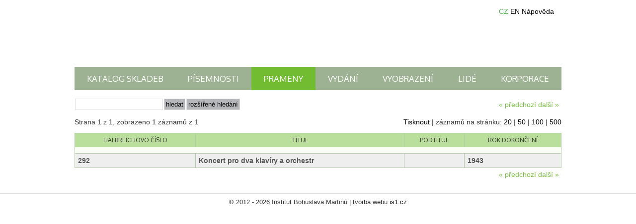

--- FILE ---
content_type: text/html; charset=UTF-8
request_url: https://database.martinu.cz/sources/public_index/work_id:214
body_size: 97653
content:
<!DOCTYPE html PUBLIC "-//W3C//DTD XHTML 1.0 Transitional//EN" "http://www.w3.org/TR/xhtml1/DTD/xhtml1-transitional.dtd">
<html xmlns="http://www.w3.org/1999/xhtml">
<head>
	<title>Prameny | Databáze pramenů Institutu B. Martinů</title>
	<meta http-equiv="Content-Type" content="text/html; charset=utf-8" /><link rel="stylesheet" type="text/css" href="/css/web.css?d=20230922" media="screen" id="screenCSS" /><link rel="stylesheet" type="text/css" href="/css/web_print.css" media="print" id="printCSS" /><script type="text/javascript" src="/js/prototype.js"></script><script type="text/javascript" src="/js/scriptaculous.js?load=effects,controls"></script><meta name="robots" content="follow" /><meta name="author" content="martinu.cz" /><link href='//fonts.googleapis.com/css?family=Oxygen&amp;subset=latin,latin-ext' rel='stylesheet' type='text/css' />
<script type="text/javascript">
	(function(i,s,o,g,r,a,m){i['GoogleAnalyticsObject']=r;i[r]=i[r]||function(){
	(i[r].q=i[r].q||[]).push(arguments)},i[r].l=1*new Date();a=s.createElement(o),
	m=s.getElementsByTagName(o)[0];a.async=1;a.src=g;m.parentNode.insertBefore(a,m)
	})(window,document,'script','https://www.google-analytics.com/analytics.js','ga');
	
	ga('create', 'UA-87269251-1', 'auto');
	ga('send', 'pageview');
</script>
</head>
<body>
	<div id="body_inner5cze">
	<div id="container">
		<div id="top">	
			<a href="/" id="logo"><span>Domů</span></a>
			<div id="top_right">
									<a class="lang_menu_cz active" href="#"><span>CZ</span></a>
					<a class="lang_menu_en" href="/sources/public_index/work_id:214/lang:eng"><span>EN</span></a>
								<a class="lang_menu_help_cze" href="/pages/help" target="_blank"><span>Nápověda</span></a>
			</div>
			
		</div>

		<!-- TOP -->
		<ul class="top-menu">
						<li><a href="/works/public_index/" class="">Katalog skladeb</a></li>

						<li><a href="/mails/public_index/" class="">Písemnosti</a></li>

						<li><a href="/sources/public_index/" class="active">Prameny</a></li>

						<li><a href="/publications/public_index/" class="">Vydání</a></li>

						<li><a href="/photos/public_index" class="">Vyobrazení</a></li>

						<li><a href="/people/public_index/" class="">Lidé</a></li>

						<li><a href="/companies/public_index/" class="">Korporace</a></li>
		</ul>

		<!-- CONTENT -->
		<div id="content">
			<div id="top_search_box">
	<div class="paging">
				<div class="disabled">« předchozí</div> 
				<div class="disabled">další »</div>	</div>
	<form method="post" action="/sources/public_search"><fieldset style="display:none;"><input type="hidden" name="_method" value="POST" /></fieldset><input name="data[Search][fulltext]" type="text" value="" id="SearchFulltext" /><input type="submit" class="submit" value="Hledat" /><input type="button" onclick="$('search_detail').toggle(); return false;" id="SearchMoreOptions" class="submit" value="rozšířené hledání" />
	<div id="search_detail" class="search_detail" style="display: none;">

		<fieldset><legend>Základní informace</legend>
			<div class="input select"><label for="SearchAttributeSourceclassId">Třída pramene</label><select name="data[Search][attribute_sourceclass_id]" id="SearchAttributeSourceclassId">
<option value="">-- Vyberte --</option>
<option value="639">Nenotový pramen</option>
<option value="632">Notový pramen</option>
<option value="640">Notový pramen - tisk</option>
</select></div>			<div class="input select"><label for="SearchAttributeSourcetypeId">Typ pramene</label><select name="data[Search][attribute_sourcetype_id]" id="SearchAttributeSourcetypeId">
<option value="">-- Vyberte --</option>
<option value="1145">Aranžmá</option>
<option value="641">Autograf</option>
<option value="909">Autografní klavírní výtah</option>
<option value="1118">Autografní libreto</option>
<option value="1239">Autografní part</option>
<option value="1189">Autografní partitura</option>
<option value="853">Autografní party</option>
<option value="873">Autografní seznam korektur</option>
<option value="957">Autografní sólový part</option>
<option value="1317">Autografní synopse</option>
<option value="846">Autografní vokální part</option>
<option value="1220">Autografní vokální partitura</option>
<option value="642">Blueprintová kopie</option>
<option value="823">Dye-line kopie</option>
<option value="894">Klavírní výtah</option>
<option value="870">Korekturní obtah klavírního výtahu</option>
<option value="866">Korekturní obtah partitury</option>
<option value="926">Korekturní obtah partu</option>
<option value="1101">Korekturní obtah sborové partitury</option>
<option value="974">Korekturní obtah sólového partu</option>
<option value="869">Korekturní obtahy partů</option>
<option value="664">Libreto</option>
<option value="650">Mechanická kopie</option>
<option value="908">Náčrt</option>
<option value="917">Negativní kopie</option>
<option value="821">Opis</option>
<option value="1001">Opis partitury</option>
<option value="914">Part rukou kopisty</option>
<option value="1179">Partitura cizí rukou</option>
<option value="822">Partitura rukou kopisty</option>
<option value="911">Party rukou kopisty</option>
<option value="1198">Provozovací materiál</option>
<option value="643">Průběhová skica</option>
<option value="858">Reprodukce autografní partitury</option>
<option value="1219">Reprodukce autografní vokální partitury</option>
<option value="1205">Reprodukce autografních partů</option>
<option value="1207">Reprodukce autografního klavírního výtahu</option>
<option value="1208">Reprodukce autografního sólového partu</option>
<option value="1188">Reprodukce klavírního výtahu</option>
<option value="1328">Reprodukce opisu partitury</option>
<option value="1181">Reprodukce rukopisných partů</option>
<option value="1202">Reprodukce sborové partitury</option>
<option value="863">Reprodukce sólového partu</option>
<option value="1192">Reprodukce tištěné partitury</option>
<option value="1201">Reprodukce vokální partitury</option>
<option value="986">Sborová partitura</option>
<option value="954">Seznam korektur</option>
<option value="942">Seznam postav a hlasů</option>
<option value="644">Skica</option>
<option value="1223">Sólové party rukou kopisty</option>
<option value="1182">Sólový part rukou kopisty</option>
<option value="941">Synopse</option>
<option value="929">Textový pramen</option>
<option value="651">Tištěná partitura</option>
<option value="1007">Tištěná sborová partitura</option>
<option value="906">Tištěné party</option>
<option value="1180">Tištěné sólové party</option>
<option value="945">Tištěný klavírní part</option>
<option value="696">Tištěný klavírní výtah</option>
<option value="1236">Tištěný part</option>
<option value="924">Tištěný sólový part</option>
<option value="1293">Varia</option>
<option value="1200">Vokální partitura</option>
</select></div>
			<div class="input select"><label for="SearchDigitizedOnly">Digitalizace</label><select name="data[Search][digitized_only]" id="SearchDigitizedOnly">
<option value="">-- Vyberte --</option>
<option value="1">Jen digitalizované</option>
<option value="2">Jen bez digitalizace</option>
</select></div>
			<div class="input date">
				<label for="SearchOrigindateMonth">Datum vzniku</label><select name="data[Search][origindate][day]" id="SearchOrigindateDay">
<option value="00">-</option>
<option value="01">1</option>
<option value="02">2</option>
<option value="03">3</option>
<option value="04">4</option>
<option value="05">5</option>
<option value="06">6</option>
<option value="07">7</option>
<option value="08">8</option>
<option value="09">9</option>
<option value="10">10</option>
<option value="11">11</option>
<option value="12">12</option>
<option value="13">13</option>
<option value="14">14</option>
<option value="15">15</option>
<option value="16">16</option>
<option value="17">17</option>
<option value="18">18</option>
<option value="19">19</option>
<option value="20">20</option>
<option value="21">21</option>
<option value="22">22</option>
<option value="23">23</option>
<option value="24">24</option>
<option value="25">25</option>
<option value="26">26</option>
<option value="27">27</option>
<option value="28">28</option>
<option value="29">29</option>
<option value="30">30</option>
<option value="31">31</option>
</select><select name="data[Search][origindate][month]" id="SearchOrigindateMonth">
<option value="00">-</option>
<option value="01">Leden</option>
<option value="02">Únor</option>
<option value="03">Březen</option>
<option value="04">Duben</option>
<option value="05">Květen</option>
<option value="06">Červen</option>
<option value="07">Červenec</option>
<option value="08">Srpen</option>
<option value="09">Září</option>
<option value="10">Říjen</option>
<option value="11">Listopad</option>
<option value="12">Prosinec</option>
</select><select name="data[Search][origindate][year]" id="SearchOrigindateYear">
<option value="00">-</option>
<option value="2026">2026</option>
<option value="2025">2025</option>
<option value="2024">2024</option>
<option value="2023">2023</option>
<option value="2022">2022</option>
<option value="2021">2021</option>
<option value="2020">2020</option>
<option value="2019">2019</option>
<option value="2018">2018</option>
<option value="2017">2017</option>
<option value="2016">2016</option>
<option value="2015">2015</option>
<option value="2014">2014</option>
<option value="2013">2013</option>
<option value="2012">2012</option>
<option value="2011">2011</option>
<option value="2010">2010</option>
<option value="2009">2009</option>
<option value="2008">2008</option>
<option value="2007">2007</option>
<option value="2006">2006</option>
<option value="2005">2005</option>
<option value="2004">2004</option>
<option value="2003">2003</option>
<option value="2002">2002</option>
<option value="2001">2001</option>
<option value="2000">2000</option>
<option value="1999">1999</option>
<option value="1998">1998</option>
<option value="1997">1997</option>
<option value="1996">1996</option>
<option value="1995">1995</option>
<option value="1994">1994</option>
<option value="1993">1993</option>
<option value="1992">1992</option>
<option value="1991">1991</option>
<option value="1990">1990</option>
<option value="1989">1989</option>
<option value="1988">1988</option>
<option value="1987">1987</option>
<option value="1986">1986</option>
<option value="1985">1985</option>
<option value="1984">1984</option>
<option value="1983">1983</option>
<option value="1982">1982</option>
<option value="1981">1981</option>
<option value="1980">1980</option>
<option value="1979">1979</option>
<option value="1978">1978</option>
<option value="1977">1977</option>
<option value="1976">1976</option>
<option value="1975">1975</option>
<option value="1974">1974</option>
<option value="1973">1973</option>
<option value="1972">1972</option>
<option value="1971">1971</option>
<option value="1970">1970</option>
<option value="1969">1969</option>
<option value="1968">1968</option>
<option value="1967">1967</option>
<option value="1966">1966</option>
<option value="1965">1965</option>
<option value="1964">1964</option>
<option value="1963">1963</option>
<option value="1962">1962</option>
<option value="1961">1961</option>
<option value="1960">1960</option>
<option value="1959">1959</option>
<option value="1958">1958</option>
<option value="1957">1957</option>
<option value="1956">1956</option>
<option value="1955">1955</option>
<option value="1954">1954</option>
<option value="1953">1953</option>
<option value="1952">1952</option>
<option value="1951">1951</option>
<option value="1950">1950</option>
<option value="1949">1949</option>
<option value="1948">1948</option>
<option value="1947">1947</option>
<option value="1946">1946</option>
<option value="1945">1945</option>
<option value="1944">1944</option>
<option value="1943">1943</option>
<option value="1942">1942</option>
<option value="1941">1941</option>
<option value="1940">1940</option>
<option value="1939">1939</option>
<option value="1938">1938</option>
<option value="1937">1937</option>
<option value="1936">1936</option>
<option value="1935">1935</option>
<option value="1934">1934</option>
<option value="1933">1933</option>
<option value="1932">1932</option>
<option value="1931">1931</option>
<option value="1930">1930</option>
<option value="1929">1929</option>
<option value="1928">1928</option>
<option value="1927">1927</option>
<option value="1926">1926</option>
<option value="1925">1925</option>
<option value="1924">1924</option>
<option value="1923">1923</option>
<option value="1922">1922</option>
<option value="1921">1921</option>
<option value="1920">1920</option>
<option value="1919">1919</option>
<option value="1918">1918</option>
<option value="1917">1917</option>
<option value="1916">1916</option>
<option value="1915">1915</option>
<option value="1914">1914</option>
<option value="1913">1913</option>
<option value="1912">1912</option>
<option value="1911">1911</option>
<option value="1910">1910</option>
<option value="1909">1909</option>
<option value="1908">1908</option>
<option value="1907">1907</option>
<option value="1906">1906</option>
<option value="1905">1905</option>
<option value="1904">1904</option>
<option value="1903">1903</option>
<option value="1902">1902</option>
<option value="1901">1901</option>
<option value="1900">1900</option>
<option value="1899">1899</option>
<option value="1898">1898</option>
<option value="1897">1897</option>
<option value="1896">1896</option>
<option value="1895">1895</option>
<option value="1894">1894</option>
<option value="1893">1893</option>
<option value="1892">1892</option>
<option value="1891">1891</option>
<option value="1890">1890</option>
<option value="1889">1889</option>
<option value="1888">1888</option>
<option value="1887">1887</option>
<option value="1886">1886</option>
<option value="1885">1885</option>
<option value="1884">1884</option>
<option value="1883">1883</option>
<option value="1882">1882</option>
<option value="1881">1881</option>
<option value="1880">1880</option>
<option value="1879">1879</option>
<option value="1878">1878</option>
<option value="1877">1877</option>
<option value="1876">1876</option>
<option value="1875">1875</option>
<option value="1874">1874</option>
<option value="1873">1873</option>
<option value="1872">1872</option>
<option value="1871">1871</option>
<option value="1870">1870</option>
<option value="1869">1869</option>
<option value="1868">1868</option>
<option value="1867">1867</option>
<option value="1866">1866</option>
<option value="1865">1865</option>
<option value="1864">1864</option>
<option value="1863">1863</option>
<option value="1862">1862</option>
<option value="1861">1861</option>
<option value="1860">1860</option>
<option value="1859">1859</option>
<option value="1858">1858</option>
<option value="1857">1857</option>
<option value="1856">1856</option>
<option value="1855">1855</option>
<option value="1854">1854</option>
<option value="1853">1853</option>
<option value="1852">1852</option>
<option value="1851">1851</option>
<option value="1850">1850</option>
<option value="1849">1849</option>
<option value="1848">1848</option>
<option value="1847">1847</option>
<option value="1846">1846</option>
<option value="1845">1845</option>
<option value="1844">1844</option>
<option value="1843">1843</option>
<option value="1842">1842</option>
<option value="1841">1841</option>
<option value="1840">1840</option>
<option value="1839">1839</option>
<option value="1838">1838</option>
<option value="1837">1837</option>
<option value="1836">1836</option>
<option value="1835">1835</option>
<option value="1834">1834</option>
<option value="1833">1833</option>
<option value="1832">1832</option>
<option value="1831">1831</option>
<option value="1830">1830</option>
<option value="1829">1829</option>
<option value="1828">1828</option>
<option value="1827">1827</option>
<option value="1826">1826</option>
<option value="1825">1825</option>
<option value="1824">1824</option>
<option value="1823">1823</option>
<option value="1822">1822</option>
<option value="1821">1821</option>
<option value="1820">1820</option>
<option value="1819">1819</option>
<option value="1818">1818</option>
<option value="1817">1817</option>
<option value="1816">1816</option>
<option value="1815">1815</option>
<option value="1814">1814</option>
<option value="1813">1813</option>
<option value="1812">1812</option>
<option value="1811">1811</option>
<option value="1810">1810</option>
<option value="1809">1809</option>
<option value="1808">1808</option>
<option value="1807">1807</option>
<option value="1806">1806</option>
<option value="1805">1805</option>
<option value="1804">1804</option>
<option value="1803">1803</option>
<option value="1802">1802</option>
<option value="1801">1801</option>
<option value="1800">1800</option>
<option value="1799">1799</option>
<option value="1798">1798</option>
<option value="1797">1797</option>
<option value="1796">1796</option>
<option value="1795">1795</option>
<option value="1794">1794</option>
<option value="1793">1793</option>
<option value="1792">1792</option>
<option value="1791">1791</option>
<option value="1790">1790</option>
<option value="1789">1789</option>
<option value="1788">1788</option>
<option value="1787">1787</option>
<option value="1786">1786</option>
<option value="1785">1785</option>
<option value="1784">1784</option>
<option value="1783">1783</option>
<option value="1782">1782</option>
<option value="1781">1781</option>
<option value="1780">1780</option>
<option value="1779">1779</option>
<option value="1778">1778</option>
<option value="1777">1777</option>
<option value="1776">1776</option>
<option value="1775">1775</option>
<option value="1774">1774</option>
<option value="1773">1773</option>
<option value="1772">1772</option>
<option value="1771">1771</option>
<option value="1770">1770</option>
<option value="1769">1769</option>
<option value="1768">1768</option>
<option value="1767">1767</option>
<option value="1766">1766</option>
<option value="1765">1765</option>
<option value="1764">1764</option>
<option value="1763">1763</option>
<option value="1762">1762</option>
<option value="1761">1761</option>
<option value="1760">1760</option>
<option value="1759">1759</option>
<option value="1758">1758</option>
<option value="1757">1757</option>
<option value="1756">1756</option>
<option value="1755">1755</option>
<option value="1754">1754</option>
<option value="1753">1753</option>
<option value="1752">1752</option>
<option value="1751">1751</option>
<option value="1750">1750</option>
<option value="1749">1749</option>
<option value="1748">1748</option>
<option value="1747">1747</option>
<option value="1746">1746</option>
<option value="1745">1745</option>
<option value="1744">1744</option>
<option value="1743">1743</option>
<option value="1742">1742</option>
<option value="1741">1741</option>
<option value="1740">1740</option>
<option value="1739">1739</option>
<option value="1738">1738</option>
<option value="1737">1737</option>
<option value="1736">1736</option>
<option value="1735">1735</option>
<option value="1734">1734</option>
<option value="1733">1733</option>
<option value="1732">1732</option>
<option value="1731">1731</option>
<option value="1730">1730</option>
<option value="1729">1729</option>
<option value="1728">1728</option>
<option value="1727">1727</option>
<option value="1726">1726</option>
<option value="1725">1725</option>
<option value="1724">1724</option>
<option value="1723">1723</option>
<option value="1722">1722</option>
<option value="1721">1721</option>
<option value="1720">1720</option>
<option value="1719">1719</option>
<option value="1718">1718</option>
<option value="1717">1717</option>
<option value="1716">1716</option>
<option value="1715">1715</option>
<option value="1714">1714</option>
<option value="1713">1713</option>
<option value="1712">1712</option>
<option value="1711">1711</option>
<option value="1710">1710</option>
<option value="1709">1709</option>
<option value="1708">1708</option>
<option value="1707">1707</option>
<option value="1706">1706</option>
<option value="1705">1705</option>
<option value="1704">1704</option>
<option value="1703">1703</option>
<option value="1702">1702</option>
<option value="1701">1701</option>
<option value="1700">1700</option>
<option value="1699">1699</option>
<option value="1698">1698</option>
<option value="1697">1697</option>
<option value="1696">1696</option>
<option value="1695">1695</option>
<option value="1694">1694</option>
<option value="1693">1693</option>
<option value="1692">1692</option>
<option value="1691">1691</option>
<option value="1690">1690</option>
<option value="1689">1689</option>
<option value="1688">1688</option>
<option value="1687">1687</option>
<option value="1686">1686</option>
<option value="1685">1685</option>
<option value="1684">1684</option>
<option value="1683">1683</option>
<option value="1682">1682</option>
<option value="1681">1681</option>
<option value="1680">1680</option>
<option value="1679">1679</option>
<option value="1678">1678</option>
<option value="1677">1677</option>
<option value="1676">1676</option>
<option value="1675">1675</option>
<option value="1674">1674</option>
<option value="1673">1673</option>
<option value="1672">1672</option>
<option value="1671">1671</option>
<option value="1670">1670</option>
<option value="1669">1669</option>
<option value="1668">1668</option>
<option value="1667">1667</option>
<option value="1666">1666</option>
<option value="1665">1665</option>
<option value="1664">1664</option>
<option value="1663">1663</option>
<option value="1662">1662</option>
<option value="1661">1661</option>
<option value="1660">1660</option>
<option value="1659">1659</option>
<option value="1658">1658</option>
<option value="1657">1657</option>
<option value="1656">1656</option>
<option value="1655">1655</option>
<option value="1654">1654</option>
<option value="1653">1653</option>
<option value="1652">1652</option>
<option value="1651">1651</option>
<option value="1650">1650</option>
<option value="1649">1649</option>
<option value="1648">1648</option>
<option value="1647">1647</option>
<option value="1646">1646</option>
<option value="1645">1645</option>
<option value="1644">1644</option>
<option value="1643">1643</option>
<option value="1642">1642</option>
<option value="1641">1641</option>
<option value="1640">1640</option>
<option value="1639">1639</option>
<option value="1638">1638</option>
<option value="1637">1637</option>
<option value="1636">1636</option>
<option value="1635">1635</option>
<option value="1634">1634</option>
<option value="1633">1633</option>
<option value="1632">1632</option>
<option value="1631">1631</option>
<option value="1630">1630</option>
<option value="1629">1629</option>
<option value="1628">1628</option>
<option value="1627">1627</option>
<option value="1626">1626</option>
<option value="1625">1625</option>
<option value="1624">1624</option>
<option value="1623">1623</option>
<option value="1622">1622</option>
<option value="1621">1621</option>
<option value="1620">1620</option>
<option value="1619">1619</option>
<option value="1618">1618</option>
<option value="1617">1617</option>
<option value="1616">1616</option>
<option value="1615">1615</option>
<option value="1614">1614</option>
<option value="1613">1613</option>
<option value="1612">1612</option>
<option value="1611">1611</option>
<option value="1610">1610</option>
<option value="1609">1609</option>
<option value="1608">1608</option>
<option value="1607">1607</option>
<option value="1606">1606</option>
<option value="1605">1605</option>
<option value="1604">1604</option>
<option value="1603">1603</option>
<option value="1602">1602</option>
<option value="1601">1601</option>
<option value="1600">1600</option>
<option value="1599">1599</option>
<option value="1598">1598</option>
<option value="1597">1597</option>
<option value="1596">1596</option>
<option value="1595">1595</option>
<option value="1594">1594</option>
<option value="1593">1593</option>
<option value="1592">1592</option>
<option value="1591">1591</option>
<option value="1590">1590</option>
<option value="1589">1589</option>
<option value="1588">1588</option>
<option value="1587">1587</option>
<option value="1586">1586</option>
<option value="1585">1585</option>
<option value="1584">1584</option>
<option value="1583">1583</option>
<option value="1582">1582</option>
<option value="1581">1581</option>
<option value="1580">1580</option>
<option value="1579">1579</option>
<option value="1578">1578</option>
<option value="1577">1577</option>
<option value="1576">1576</option>
<option value="1575">1575</option>
<option value="1574">1574</option>
<option value="1573">1573</option>
<option value="1572">1572</option>
<option value="1571">1571</option>
<option value="1570">1570</option>
<option value="1569">1569</option>
<option value="1568">1568</option>
<option value="1567">1567</option>
<option value="1566">1566</option>
<option value="1565">1565</option>
<option value="1564">1564</option>
<option value="1563">1563</option>
<option value="1562">1562</option>
<option value="1561">1561</option>
<option value="1560">1560</option>
<option value="1559">1559</option>
<option value="1558">1558</option>
<option value="1557">1557</option>
<option value="1556">1556</option>
<option value="1555">1555</option>
<option value="1554">1554</option>
<option value="1553">1553</option>
<option value="1552">1552</option>
<option value="1551">1551</option>
<option value="1550">1550</option>
<option value="1549">1549</option>
<option value="1548">1548</option>
<option value="1547">1547</option>
<option value="1546">1546</option>
<option value="1545">1545</option>
<option value="1544">1544</option>
<option value="1543">1543</option>
<option value="1542">1542</option>
<option value="1541">1541</option>
<option value="1540">1540</option>
<option value="1539">1539</option>
<option value="1538">1538</option>
<option value="1537">1537</option>
<option value="1536">1536</option>
<option value="1535">1535</option>
<option value="1534">1534</option>
<option value="1533">1533</option>
<option value="1532">1532</option>
<option value="1531">1531</option>
<option value="1530">1530</option>
<option value="1529">1529</option>
<option value="1528">1528</option>
<option value="1527">1527</option>
<option value="1526">1526</option>
<option value="1525">1525</option>
<option value="1524">1524</option>
<option value="1523">1523</option>
<option value="1522">1522</option>
<option value="1521">1521</option>
<option value="1520">1520</option>
<option value="1519">1519</option>
<option value="1518">1518</option>
<option value="1517">1517</option>
<option value="1516">1516</option>
<option value="1515">1515</option>
<option value="1514">1514</option>
<option value="1513">1513</option>
<option value="1512">1512</option>
<option value="1511">1511</option>
<option value="1510">1510</option>
<option value="1509">1509</option>
<option value="1508">1508</option>
<option value="1507">1507</option>
<option value="1506">1506</option>
<option value="1505">1505</option>
<option value="1504">1504</option>
<option value="1503">1503</option>
<option value="1502">1502</option>
<option value="1501">1501</option>
<option value="1500">1500</option>
<option value="1499">1499</option>
<option value="1498">1498</option>
<option value="1497">1497</option>
<option value="1496">1496</option>
<option value="1495">1495</option>
<option value="1494">1494</option>
<option value="1493">1493</option>
<option value="1492">1492</option>
<option value="1491">1491</option>
<option value="1490">1490</option>
<option value="1489">1489</option>
<option value="1488">1488</option>
<option value="1487">1487</option>
<option value="1486">1486</option>
<option value="1485">1485</option>
<option value="1484">1484</option>
<option value="1483">1483</option>
<option value="1482">1482</option>
<option value="1481">1481</option>
<option value="1480">1480</option>
<option value="1479">1479</option>
<option value="1478">1478</option>
<option value="1477">1477</option>
<option value="1476">1476</option>
<option value="1475">1475</option>
<option value="1474">1474</option>
<option value="1473">1473</option>
<option value="1472">1472</option>
<option value="1471">1471</option>
<option value="1470">1470</option>
<option value="1469">1469</option>
<option value="1468">1468</option>
<option value="1467">1467</option>
<option value="1466">1466</option>
<option value="1465">1465</option>
<option value="1464">1464</option>
<option value="1463">1463</option>
<option value="1462">1462</option>
<option value="1461">1461</option>
<option value="1460">1460</option>
<option value="1459">1459</option>
<option value="1458">1458</option>
<option value="1457">1457</option>
<option value="1456">1456</option>
<option value="1455">1455</option>
<option value="1454">1454</option>
<option value="1453">1453</option>
<option value="1452">1452</option>
<option value="1451">1451</option>
<option value="1450">1450</option>
<option value="1449">1449</option>
<option value="1448">1448</option>
<option value="1447">1447</option>
<option value="1446">1446</option>
<option value="1445">1445</option>
<option value="1444">1444</option>
<option value="1443">1443</option>
<option value="1442">1442</option>
<option value="1441">1441</option>
<option value="1440">1440</option>
<option value="1439">1439</option>
<option value="1438">1438</option>
<option value="1437">1437</option>
<option value="1436">1436</option>
<option value="1435">1435</option>
<option value="1434">1434</option>
<option value="1433">1433</option>
<option value="1432">1432</option>
<option value="1431">1431</option>
<option value="1430">1430</option>
<option value="1429">1429</option>
<option value="1428">1428</option>
<option value="1427">1427</option>
<option value="1426">1426</option>
<option value="1425">1425</option>
<option value="1424">1424</option>
<option value="1423">1423</option>
<option value="1422">1422</option>
<option value="1421">1421</option>
<option value="1420">1420</option>
<option value="1419">1419</option>
<option value="1418">1418</option>
<option value="1417">1417</option>
<option value="1416">1416</option>
<option value="1415">1415</option>
<option value="1414">1414</option>
<option value="1413">1413</option>
<option value="1412">1412</option>
<option value="1411">1411</option>
<option value="1410">1410</option>
<option value="1409">1409</option>
<option value="1408">1408</option>
<option value="1407">1407</option>
<option value="1406">1406</option>
<option value="1405">1405</option>
<option value="1404">1404</option>
<option value="1403">1403</option>
<option value="1402">1402</option>
<option value="1401">1401</option>
<option value="1400">1400</option>
<option value="1399">1399</option>
<option value="1398">1398</option>
<option value="1397">1397</option>
<option value="1396">1396</option>
<option value="1395">1395</option>
<option value="1394">1394</option>
<option value="1393">1393</option>
<option value="1392">1392</option>
<option value="1391">1391</option>
<option value="1390">1390</option>
<option value="1389">1389</option>
<option value="1388">1388</option>
<option value="1387">1387</option>
<option value="1386">1386</option>
<option value="1385">1385</option>
<option value="1384">1384</option>
<option value="1383">1383</option>
<option value="1382">1382</option>
<option value="1381">1381</option>
<option value="1380">1380</option>
<option value="1379">1379</option>
<option value="1378">1378</option>
<option value="1377">1377</option>
<option value="1376">1376</option>
<option value="1375">1375</option>
<option value="1374">1374</option>
<option value="1373">1373</option>
<option value="1372">1372</option>
<option value="1371">1371</option>
<option value="1370">1370</option>
<option value="1369">1369</option>
<option value="1368">1368</option>
<option value="1367">1367</option>
<option value="1366">1366</option>
<option value="1365">1365</option>
<option value="1364">1364</option>
<option value="1363">1363</option>
<option value="1362">1362</option>
<option value="1361">1361</option>
<option value="1360">1360</option>
<option value="1359">1359</option>
<option value="1358">1358</option>
<option value="1357">1357</option>
<option value="1356">1356</option>
<option value="1355">1355</option>
<option value="1354">1354</option>
<option value="1353">1353</option>
<option value="1352">1352</option>
<option value="1351">1351</option>
<option value="1350">1350</option>
<option value="1349">1349</option>
<option value="1348">1348</option>
<option value="1347">1347</option>
<option value="1346">1346</option>
<option value="1345">1345</option>
<option value="1344">1344</option>
<option value="1343">1343</option>
<option value="1342">1342</option>
<option value="1341">1341</option>
<option value="1340">1340</option>
<option value="1339">1339</option>
<option value="1338">1338</option>
<option value="1337">1337</option>
<option value="1336">1336</option>
<option value="1335">1335</option>
<option value="1334">1334</option>
<option value="1333">1333</option>
<option value="1332">1332</option>
<option value="1331">1331</option>
<option value="1330">1330</option>
<option value="1329">1329</option>
<option value="1328">1328</option>
<option value="1327">1327</option>
<option value="1326">1326</option>
<option value="1325">1325</option>
<option value="1324">1324</option>
<option value="1323">1323</option>
<option value="1322">1322</option>
<option value="1321">1321</option>
<option value="1320">1320</option>
<option value="1319">1319</option>
<option value="1318">1318</option>
<option value="1317">1317</option>
<option value="1316">1316</option>
<option value="1315">1315</option>
<option value="1314">1314</option>
<option value="1313">1313</option>
<option value="1312">1312</option>
<option value="1311">1311</option>
<option value="1310">1310</option>
<option value="1309">1309</option>
<option value="1308">1308</option>
<option value="1307">1307</option>
<option value="1306">1306</option>
<option value="1305">1305</option>
<option value="1304">1304</option>
<option value="1303">1303</option>
<option value="1302">1302</option>
<option value="1301">1301</option>
<option value="1300">1300</option>
<option value="1299">1299</option>
<option value="1298">1298</option>
<option value="1297">1297</option>
<option value="1296">1296</option>
<option value="1295">1295</option>
<option value="1294">1294</option>
<option value="1293">1293</option>
<option value="1292">1292</option>
<option value="1291">1291</option>
<option value="1290">1290</option>
<option value="1289">1289</option>
<option value="1288">1288</option>
<option value="1287">1287</option>
<option value="1286">1286</option>
<option value="1285">1285</option>
<option value="1284">1284</option>
<option value="1283">1283</option>
<option value="1282">1282</option>
<option value="1281">1281</option>
<option value="1280">1280</option>
<option value="1279">1279</option>
<option value="1278">1278</option>
<option value="1277">1277</option>
<option value="1276">1276</option>
<option value="1275">1275</option>
<option value="1274">1274</option>
<option value="1273">1273</option>
<option value="1272">1272</option>
<option value="1271">1271</option>
<option value="1270">1270</option>
<option value="1269">1269</option>
<option value="1268">1268</option>
<option value="1267">1267</option>
<option value="1266">1266</option>
<option value="1265">1265</option>
<option value="1264">1264</option>
<option value="1263">1263</option>
<option value="1262">1262</option>
<option value="1261">1261</option>
<option value="1260">1260</option>
<option value="1259">1259</option>
<option value="1258">1258</option>
<option value="1257">1257</option>
<option value="1256">1256</option>
<option value="1255">1255</option>
<option value="1254">1254</option>
<option value="1253">1253</option>
<option value="1252">1252</option>
<option value="1251">1251</option>
<option value="1250">1250</option>
<option value="1249">1249</option>
<option value="1248">1248</option>
<option value="1247">1247</option>
<option value="1246">1246</option>
<option value="1245">1245</option>
<option value="1244">1244</option>
<option value="1243">1243</option>
<option value="1242">1242</option>
<option value="1241">1241</option>
<option value="1240">1240</option>
<option value="1239">1239</option>
<option value="1238">1238</option>
<option value="1237">1237</option>
<option value="1236">1236</option>
<option value="1235">1235</option>
<option value="1234">1234</option>
<option value="1233">1233</option>
<option value="1232">1232</option>
<option value="1231">1231</option>
<option value="1230">1230</option>
<option value="1229">1229</option>
<option value="1228">1228</option>
<option value="1227">1227</option>
<option value="1226">1226</option>
<option value="1225">1225</option>
<option value="1224">1224</option>
<option value="1223">1223</option>
<option value="1222">1222</option>
<option value="1221">1221</option>
<option value="1220">1220</option>
<option value="1219">1219</option>
<option value="1218">1218</option>
<option value="1217">1217</option>
<option value="1216">1216</option>
<option value="1215">1215</option>
<option value="1214">1214</option>
<option value="1213">1213</option>
<option value="1212">1212</option>
<option value="1211">1211</option>
<option value="1210">1210</option>
<option value="1209">1209</option>
<option value="1208">1208</option>
<option value="1207">1207</option>
<option value="1206">1206</option>
<option value="1205">1205</option>
<option value="1204">1204</option>
<option value="1203">1203</option>
<option value="1202">1202</option>
<option value="1201">1201</option>
<option value="1200">1200</option>
<option value="1199">1199</option>
<option value="1198">1198</option>
<option value="1197">1197</option>
<option value="1196">1196</option>
<option value="1195">1195</option>
<option value="1194">1194</option>
<option value="1193">1193</option>
<option value="1192">1192</option>
<option value="1191">1191</option>
<option value="1190">1190</option>
<option value="1189">1189</option>
<option value="1188">1188</option>
<option value="1187">1187</option>
<option value="1186">1186</option>
<option value="1185">1185</option>
<option value="1184">1184</option>
<option value="1183">1183</option>
<option value="1182">1182</option>
<option value="1181">1181</option>
<option value="1180">1180</option>
<option value="1179">1179</option>
<option value="1178">1178</option>
<option value="1177">1177</option>
<option value="1176">1176</option>
<option value="1175">1175</option>
<option value="1174">1174</option>
<option value="1173">1173</option>
<option value="1172">1172</option>
<option value="1171">1171</option>
<option value="1170">1170</option>
<option value="1169">1169</option>
<option value="1168">1168</option>
<option value="1167">1167</option>
<option value="1166">1166</option>
<option value="1165">1165</option>
<option value="1164">1164</option>
<option value="1163">1163</option>
<option value="1162">1162</option>
<option value="1161">1161</option>
<option value="1160">1160</option>
<option value="1159">1159</option>
<option value="1158">1158</option>
<option value="1157">1157</option>
<option value="1156">1156</option>
<option value="1155">1155</option>
<option value="1154">1154</option>
<option value="1153">1153</option>
<option value="1152">1152</option>
<option value="1151">1151</option>
<option value="1150">1150</option>
<option value="1149">1149</option>
<option value="1148">1148</option>
<option value="1147">1147</option>
<option value="1146">1146</option>
<option value="1145">1145</option>
<option value="1144">1144</option>
<option value="1143">1143</option>
<option value="1142">1142</option>
<option value="1141">1141</option>
<option value="1140">1140</option>
<option value="1139">1139</option>
<option value="1138">1138</option>
<option value="1137">1137</option>
<option value="1136">1136</option>
<option value="1135">1135</option>
<option value="1134">1134</option>
<option value="1133">1133</option>
<option value="1132">1132</option>
<option value="1131">1131</option>
<option value="1130">1130</option>
<option value="1129">1129</option>
<option value="1128">1128</option>
<option value="1127">1127</option>
<option value="1126">1126</option>
<option value="1125">1125</option>
<option value="1124">1124</option>
<option value="1123">1123</option>
<option value="1122">1122</option>
<option value="1121">1121</option>
<option value="1120">1120</option>
<option value="1119">1119</option>
<option value="1118">1118</option>
<option value="1117">1117</option>
<option value="1116">1116</option>
<option value="1115">1115</option>
<option value="1114">1114</option>
<option value="1113">1113</option>
<option value="1112">1112</option>
<option value="1111">1111</option>
<option value="1110">1110</option>
<option value="1109">1109</option>
<option value="1108">1108</option>
<option value="1107">1107</option>
<option value="1106">1106</option>
<option value="1105">1105</option>
<option value="1104">1104</option>
<option value="1103">1103</option>
<option value="1102">1102</option>
<option value="1101">1101</option>
<option value="1100">1100</option>
<option value="1099">1099</option>
<option value="1098">1098</option>
<option value="1097">1097</option>
<option value="1096">1096</option>
<option value="1095">1095</option>
<option value="1094">1094</option>
<option value="1093">1093</option>
<option value="1092">1092</option>
<option value="1091">1091</option>
<option value="1090">1090</option>
<option value="1089">1089</option>
<option value="1088">1088</option>
<option value="1087">1087</option>
<option value="1086">1086</option>
<option value="1085">1085</option>
<option value="1084">1084</option>
<option value="1083">1083</option>
<option value="1082">1082</option>
<option value="1081">1081</option>
<option value="1080">1080</option>
<option value="1079">1079</option>
<option value="1078">1078</option>
<option value="1077">1077</option>
<option value="1076">1076</option>
<option value="1075">1075</option>
<option value="1074">1074</option>
<option value="1073">1073</option>
<option value="1072">1072</option>
<option value="1071">1071</option>
<option value="1070">1070</option>
<option value="1069">1069</option>
<option value="1068">1068</option>
<option value="1067">1067</option>
<option value="1066">1066</option>
<option value="1065">1065</option>
<option value="1064">1064</option>
<option value="1063">1063</option>
<option value="1062">1062</option>
<option value="1061">1061</option>
<option value="1060">1060</option>
<option value="1059">1059</option>
<option value="1058">1058</option>
<option value="1057">1057</option>
<option value="1056">1056</option>
<option value="1055">1055</option>
<option value="1054">1054</option>
<option value="1053">1053</option>
<option value="1052">1052</option>
<option value="1051">1051</option>
<option value="1050">1050</option>
<option value="1049">1049</option>
<option value="1048">1048</option>
<option value="1047">1047</option>
<option value="1046">1046</option>
<option value="1045">1045</option>
<option value="1044">1044</option>
<option value="1043">1043</option>
<option value="1042">1042</option>
<option value="1041">1041</option>
<option value="1040">1040</option>
<option value="1039">1039</option>
<option value="1038">1038</option>
<option value="1037">1037</option>
<option value="1036">1036</option>
<option value="1035">1035</option>
<option value="1034">1034</option>
<option value="1033">1033</option>
<option value="1032">1032</option>
<option value="1031">1031</option>
<option value="1030">1030</option>
<option value="1029">1029</option>
<option value="1028">1028</option>
<option value="1027">1027</option>
<option value="1026">1026</option>
<option value="1025">1025</option>
<option value="1024">1024</option>
<option value="1023">1023</option>
<option value="1022">1022</option>
<option value="1021">1021</option>
<option value="1020">1020</option>
<option value="1019">1019</option>
<option value="1018">1018</option>
<option value="1017">1017</option>
<option value="1016">1016</option>
<option value="1015">1015</option>
<option value="1014">1014</option>
<option value="1013">1013</option>
<option value="1012">1012</option>
<option value="1011">1011</option>
<option value="1010">1010</option>
<option value="1009">1009</option>
<option value="1008">1008</option>
<option value="1007">1007</option>
<option value="1006">1006</option>
<option value="1005">1005</option>
<option value="1004">1004</option>
<option value="1003">1003</option>
<option value="1002">1002</option>
<option value="1001">1001</option>
<option value="1000">1000</option>
<option value="999">999</option>
<option value="998">998</option>
<option value="997">997</option>
<option value="996">996</option>
<option value="995">995</option>
<option value="994">994</option>
<option value="993">993</option>
<option value="992">992</option>
<option value="991">991</option>
<option value="990">990</option>
<option value="989">989</option>
<option value="988">988</option>
<option value="987">987</option>
<option value="986">986</option>
<option value="985">985</option>
<option value="984">984</option>
<option value="983">983</option>
<option value="982">982</option>
<option value="981">981</option>
<option value="980">980</option>
<option value="979">979</option>
<option value="978">978</option>
<option value="977">977</option>
<option value="976">976</option>
<option value="975">975</option>
<option value="974">974</option>
<option value="973">973</option>
<option value="972">972</option>
<option value="971">971</option>
<option value="970">970</option>
<option value="969">969</option>
<option value="968">968</option>
<option value="967">967</option>
<option value="966">966</option>
<option value="965">965</option>
<option value="964">964</option>
<option value="963">963</option>
<option value="962">962</option>
<option value="961">961</option>
<option value="960">960</option>
<option value="959">959</option>
<option value="958">958</option>
<option value="957">957</option>
<option value="956">956</option>
<option value="955">955</option>
<option value="954">954</option>
<option value="953">953</option>
<option value="952">952</option>
<option value="951">951</option>
<option value="950">950</option>
<option value="949">949</option>
<option value="948">948</option>
<option value="947">947</option>
<option value="946">946</option>
<option value="945">945</option>
<option value="944">944</option>
<option value="943">943</option>
<option value="942">942</option>
<option value="941">941</option>
<option value="940">940</option>
<option value="939">939</option>
<option value="938">938</option>
<option value="937">937</option>
<option value="936">936</option>
<option value="935">935</option>
<option value="934">934</option>
<option value="933">933</option>
<option value="932">932</option>
<option value="931">931</option>
<option value="930">930</option>
<option value="929">929</option>
<option value="928">928</option>
<option value="927">927</option>
<option value="926">926</option>
<option value="925">925</option>
<option value="924">924</option>
<option value="923">923</option>
<option value="922">922</option>
<option value="921">921</option>
<option value="920">920</option>
<option value="919">919</option>
<option value="918">918</option>
<option value="917">917</option>
<option value="916">916</option>
<option value="915">915</option>
<option value="914">914</option>
<option value="913">913</option>
<option value="912">912</option>
<option value="911">911</option>
<option value="910">910</option>
<option value="909">909</option>
<option value="908">908</option>
<option value="907">907</option>
<option value="906">906</option>
<option value="905">905</option>
<option value="904">904</option>
<option value="903">903</option>
<option value="902">902</option>
<option value="901">901</option>
<option value="900">900</option>
<option value="899">899</option>
<option value="898">898</option>
<option value="897">897</option>
<option value="896">896</option>
<option value="895">895</option>
<option value="894">894</option>
<option value="893">893</option>
<option value="892">892</option>
<option value="891">891</option>
<option value="890">890</option>
<option value="889">889</option>
<option value="888">888</option>
<option value="887">887</option>
<option value="886">886</option>
<option value="885">885</option>
<option value="884">884</option>
<option value="883">883</option>
<option value="882">882</option>
<option value="881">881</option>
<option value="880">880</option>
<option value="879">879</option>
<option value="878">878</option>
<option value="877">877</option>
<option value="876">876</option>
<option value="875">875</option>
<option value="874">874</option>
<option value="873">873</option>
<option value="872">872</option>
<option value="871">871</option>
<option value="870">870</option>
<option value="869">869</option>
<option value="868">868</option>
<option value="867">867</option>
<option value="866">866</option>
<option value="865">865</option>
<option value="864">864</option>
<option value="863">863</option>
<option value="862">862</option>
<option value="861">861</option>
<option value="860">860</option>
<option value="859">859</option>
<option value="858">858</option>
<option value="857">857</option>
<option value="856">856</option>
<option value="855">855</option>
<option value="854">854</option>
<option value="853">853</option>
<option value="852">852</option>
<option value="851">851</option>
<option value="850">850</option>
<option value="849">849</option>
<option value="848">848</option>
<option value="847">847</option>
<option value="846">846</option>
<option value="845">845</option>
<option value="844">844</option>
<option value="843">843</option>
<option value="842">842</option>
<option value="841">841</option>
<option value="840">840</option>
<option value="839">839</option>
<option value="838">838</option>
<option value="837">837</option>
<option value="836">836</option>
<option value="835">835</option>
<option value="834">834</option>
<option value="833">833</option>
<option value="832">832</option>
<option value="831">831</option>
<option value="830">830</option>
<option value="829">829</option>
<option value="828">828</option>
<option value="827">827</option>
<option value="826">826</option>
<option value="825">825</option>
<option value="824">824</option>
<option value="823">823</option>
<option value="822">822</option>
<option value="821">821</option>
<option value="820">820</option>
<option value="819">819</option>
<option value="818">818</option>
<option value="817">817</option>
<option value="816">816</option>
<option value="815">815</option>
<option value="814">814</option>
<option value="813">813</option>
<option value="812">812</option>
<option value="811">811</option>
<option value="810">810</option>
<option value="809">809</option>
<option value="808">808</option>
<option value="807">807</option>
<option value="806">806</option>
<option value="805">805</option>
<option value="804">804</option>
<option value="803">803</option>
<option value="802">802</option>
<option value="801">801</option>
<option value="800">800</option>
<option value="799">799</option>
<option value="798">798</option>
<option value="797">797</option>
<option value="796">796</option>
<option value="795">795</option>
<option value="794">794</option>
<option value="793">793</option>
<option value="792">792</option>
<option value="791">791</option>
<option value="790">790</option>
<option value="789">789</option>
<option value="788">788</option>
<option value="787">787</option>
<option value="786">786</option>
<option value="785">785</option>
<option value="784">784</option>
<option value="783">783</option>
<option value="782">782</option>
<option value="781">781</option>
<option value="780">780</option>
<option value="779">779</option>
<option value="778">778</option>
<option value="777">777</option>
<option value="776">776</option>
<option value="775">775</option>
<option value="774">774</option>
<option value="773">773</option>
<option value="772">772</option>
<option value="771">771</option>
<option value="770">770</option>
<option value="769">769</option>
<option value="768">768</option>
<option value="767">767</option>
<option value="766">766</option>
<option value="765">765</option>
<option value="764">764</option>
<option value="763">763</option>
<option value="762">762</option>
<option value="761">761</option>
<option value="760">760</option>
<option value="759">759</option>
<option value="758">758</option>
<option value="757">757</option>
<option value="756">756</option>
<option value="755">755</option>
<option value="754">754</option>
<option value="753">753</option>
<option value="752">752</option>
<option value="751">751</option>
<option value="750">750</option>
<option value="749">749</option>
<option value="748">748</option>
<option value="747">747</option>
<option value="746">746</option>
<option value="745">745</option>
<option value="744">744</option>
<option value="743">743</option>
<option value="742">742</option>
<option value="741">741</option>
<option value="740">740</option>
<option value="739">739</option>
<option value="738">738</option>
<option value="737">737</option>
<option value="736">736</option>
<option value="735">735</option>
<option value="734">734</option>
<option value="733">733</option>
<option value="732">732</option>
<option value="731">731</option>
<option value="730">730</option>
<option value="729">729</option>
<option value="728">728</option>
<option value="727">727</option>
<option value="726">726</option>
<option value="725">725</option>
<option value="724">724</option>
<option value="723">723</option>
<option value="722">722</option>
<option value="721">721</option>
<option value="720">720</option>
<option value="719">719</option>
<option value="718">718</option>
<option value="717">717</option>
<option value="716">716</option>
<option value="715">715</option>
<option value="714">714</option>
<option value="713">713</option>
<option value="712">712</option>
<option value="711">711</option>
<option value="710">710</option>
<option value="709">709</option>
<option value="708">708</option>
<option value="707">707</option>
<option value="706">706</option>
<option value="705">705</option>
<option value="704">704</option>
<option value="703">703</option>
<option value="702">702</option>
<option value="701">701</option>
<option value="700">700</option>
<option value="699">699</option>
<option value="698">698</option>
<option value="697">697</option>
<option value="696">696</option>
<option value="695">695</option>
<option value="694">694</option>
<option value="693">693</option>
<option value="692">692</option>
<option value="691">691</option>
<option value="690">690</option>
<option value="689">689</option>
<option value="688">688</option>
<option value="687">687</option>
<option value="686">686</option>
<option value="685">685</option>
<option value="684">684</option>
<option value="683">683</option>
<option value="682">682</option>
<option value="681">681</option>
<option value="680">680</option>
<option value="679">679</option>
<option value="678">678</option>
<option value="677">677</option>
<option value="676">676</option>
<option value="675">675</option>
<option value="674">674</option>
<option value="673">673</option>
<option value="672">672</option>
<option value="671">671</option>
<option value="670">670</option>
<option value="669">669</option>
<option value="668">668</option>
<option value="667">667</option>
<option value="666">666</option>
<option value="665">665</option>
<option value="664">664</option>
<option value="663">663</option>
<option value="662">662</option>
<option value="661">661</option>
<option value="660">660</option>
<option value="659">659</option>
<option value="658">658</option>
<option value="657">657</option>
<option value="656">656</option>
<option value="655">655</option>
<option value="654">654</option>
<option value="653">653</option>
<option value="652">652</option>
<option value="651">651</option>
<option value="650">650</option>
<option value="649">649</option>
<option value="648">648</option>
<option value="647">647</option>
<option value="646">646</option>
<option value="645">645</option>
<option value="644">644</option>
<option value="643">643</option>
<option value="642">642</option>
<option value="641">641</option>
<option value="640">640</option>
<option value="639">639</option>
<option value="638">638</option>
<option value="637">637</option>
<option value="636">636</option>
<option value="635">635</option>
<option value="634">634</option>
<option value="633">633</option>
<option value="632">632</option>
<option value="631">631</option>
<option value="630">630</option>
<option value="629">629</option>
<option value="628">628</option>
<option value="627">627</option>
<option value="626">626</option>
<option value="625">625</option>
<option value="624">624</option>
<option value="623">623</option>
<option value="622">622</option>
<option value="621">621</option>
<option value="620">620</option>
<option value="619">619</option>
<option value="618">618</option>
<option value="617">617</option>
<option value="616">616</option>
<option value="615">615</option>
<option value="614">614</option>
<option value="613">613</option>
<option value="612">612</option>
<option value="611">611</option>
<option value="610">610</option>
<option value="609">609</option>
<option value="608">608</option>
<option value="607">607</option>
<option value="606">606</option>
<option value="605">605</option>
<option value="604">604</option>
<option value="603">603</option>
<option value="602">602</option>
<option value="601">601</option>
<option value="600">600</option>
<option value="599">599</option>
<option value="598">598</option>
<option value="597">597</option>
<option value="596">596</option>
<option value="595">595</option>
<option value="594">594</option>
<option value="593">593</option>
<option value="592">592</option>
<option value="591">591</option>
<option value="590">590</option>
<option value="589">589</option>
<option value="588">588</option>
<option value="587">587</option>
<option value="586">586</option>
<option value="585">585</option>
<option value="584">584</option>
<option value="583">583</option>
<option value="582">582</option>
<option value="581">581</option>
<option value="580">580</option>
<option value="579">579</option>
<option value="578">578</option>
<option value="577">577</option>
<option value="576">576</option>
<option value="575">575</option>
<option value="574">574</option>
<option value="573">573</option>
<option value="572">572</option>
<option value="571">571</option>
<option value="570">570</option>
<option value="569">569</option>
<option value="568">568</option>
<option value="567">567</option>
<option value="566">566</option>
<option value="565">565</option>
<option value="564">564</option>
<option value="563">563</option>
<option value="562">562</option>
<option value="561">561</option>
<option value="560">560</option>
<option value="559">559</option>
<option value="558">558</option>
<option value="557">557</option>
<option value="556">556</option>
<option value="555">555</option>
<option value="554">554</option>
<option value="553">553</option>
<option value="552">552</option>
<option value="551">551</option>
<option value="550">550</option>
<option value="549">549</option>
<option value="548">548</option>
<option value="547">547</option>
<option value="546">546</option>
<option value="545">545</option>
<option value="544">544</option>
<option value="543">543</option>
<option value="542">542</option>
<option value="541">541</option>
<option value="540">540</option>
<option value="539">539</option>
<option value="538">538</option>
<option value="537">537</option>
<option value="536">536</option>
<option value="535">535</option>
<option value="534">534</option>
<option value="533">533</option>
<option value="532">532</option>
<option value="531">531</option>
<option value="530">530</option>
<option value="529">529</option>
<option value="528">528</option>
<option value="527">527</option>
<option value="526">526</option>
<option value="525">525</option>
<option value="524">524</option>
<option value="523">523</option>
<option value="522">522</option>
<option value="521">521</option>
<option value="520">520</option>
<option value="519">519</option>
<option value="518">518</option>
<option value="517">517</option>
<option value="516">516</option>
<option value="515">515</option>
<option value="514">514</option>
<option value="513">513</option>
<option value="512">512</option>
<option value="511">511</option>
<option value="510">510</option>
<option value="509">509</option>
<option value="508">508</option>
<option value="507">507</option>
<option value="506">506</option>
<option value="505">505</option>
<option value="504">504</option>
<option value="503">503</option>
<option value="502">502</option>
<option value="501">501</option>
<option value="500">500</option>
<option value="499">499</option>
<option value="498">498</option>
<option value="497">497</option>
<option value="496">496</option>
<option value="495">495</option>
<option value="494">494</option>
<option value="493">493</option>
<option value="492">492</option>
<option value="491">491</option>
<option value="490">490</option>
<option value="489">489</option>
<option value="488">488</option>
<option value="487">487</option>
<option value="486">486</option>
<option value="485">485</option>
<option value="484">484</option>
<option value="483">483</option>
<option value="482">482</option>
<option value="481">481</option>
<option value="480">480</option>
<option value="479">479</option>
<option value="478">478</option>
<option value="477">477</option>
<option value="476">476</option>
<option value="475">475</option>
<option value="474">474</option>
<option value="473">473</option>
<option value="472">472</option>
<option value="471">471</option>
<option value="470">470</option>
<option value="469">469</option>
<option value="468">468</option>
<option value="467">467</option>
<option value="466">466</option>
<option value="465">465</option>
<option value="464">464</option>
<option value="463">463</option>
<option value="462">462</option>
<option value="461">461</option>
<option value="460">460</option>
<option value="459">459</option>
<option value="458">458</option>
<option value="457">457</option>
<option value="456">456</option>
<option value="455">455</option>
<option value="454">454</option>
<option value="453">453</option>
<option value="452">452</option>
<option value="451">451</option>
<option value="450">450</option>
<option value="449">449</option>
<option value="448">448</option>
<option value="447">447</option>
<option value="446">446</option>
<option value="445">445</option>
<option value="444">444</option>
<option value="443">443</option>
<option value="442">442</option>
<option value="441">441</option>
<option value="440">440</option>
<option value="439">439</option>
<option value="438">438</option>
<option value="437">437</option>
<option value="436">436</option>
<option value="435">435</option>
<option value="434">434</option>
<option value="433">433</option>
<option value="432">432</option>
<option value="431">431</option>
<option value="430">430</option>
<option value="429">429</option>
<option value="428">428</option>
<option value="427">427</option>
<option value="426">426</option>
<option value="425">425</option>
<option value="424">424</option>
<option value="423">423</option>
<option value="422">422</option>
<option value="421">421</option>
<option value="420">420</option>
<option value="419">419</option>
<option value="418">418</option>
<option value="417">417</option>
<option value="416">416</option>
<option value="415">415</option>
<option value="414">414</option>
<option value="413">413</option>
<option value="412">412</option>
<option value="411">411</option>
<option value="410">410</option>
<option value="409">409</option>
<option value="408">408</option>
<option value="407">407</option>
<option value="406">406</option>
<option value="405">405</option>
<option value="404">404</option>
<option value="403">403</option>
<option value="402">402</option>
<option value="401">401</option>
<option value="400">400</option>
<option value="399">399</option>
<option value="398">398</option>
<option value="397">397</option>
<option value="396">396</option>
<option value="395">395</option>
<option value="394">394</option>
<option value="393">393</option>
<option value="392">392</option>
<option value="391">391</option>
<option value="390">390</option>
<option value="389">389</option>
<option value="388">388</option>
<option value="387">387</option>
<option value="386">386</option>
<option value="385">385</option>
<option value="384">384</option>
<option value="383">383</option>
<option value="382">382</option>
<option value="381">381</option>
<option value="380">380</option>
<option value="379">379</option>
<option value="378">378</option>
<option value="377">377</option>
<option value="376">376</option>
<option value="375">375</option>
<option value="374">374</option>
<option value="373">373</option>
<option value="372">372</option>
<option value="371">371</option>
<option value="370">370</option>
<option value="369">369</option>
<option value="368">368</option>
<option value="367">367</option>
<option value="366">366</option>
<option value="365">365</option>
<option value="364">364</option>
<option value="363">363</option>
<option value="362">362</option>
<option value="361">361</option>
<option value="360">360</option>
<option value="359">359</option>
<option value="358">358</option>
<option value="357">357</option>
<option value="356">356</option>
<option value="355">355</option>
<option value="354">354</option>
<option value="353">353</option>
<option value="352">352</option>
<option value="351">351</option>
<option value="350">350</option>
<option value="349">349</option>
<option value="348">348</option>
<option value="347">347</option>
<option value="346">346</option>
<option value="345">345</option>
<option value="344">344</option>
<option value="343">343</option>
<option value="342">342</option>
<option value="341">341</option>
<option value="340">340</option>
<option value="339">339</option>
<option value="338">338</option>
<option value="337">337</option>
<option value="336">336</option>
<option value="335">335</option>
<option value="334">334</option>
<option value="333">333</option>
<option value="332">332</option>
<option value="331">331</option>
<option value="330">330</option>
<option value="329">329</option>
<option value="328">328</option>
<option value="327">327</option>
<option value="326">326</option>
<option value="325">325</option>
<option value="324">324</option>
<option value="323">323</option>
<option value="322">322</option>
<option value="321">321</option>
<option value="320">320</option>
<option value="319">319</option>
<option value="318">318</option>
<option value="317">317</option>
<option value="316">316</option>
<option value="315">315</option>
<option value="314">314</option>
<option value="313">313</option>
<option value="312">312</option>
<option value="311">311</option>
<option value="310">310</option>
<option value="309">309</option>
<option value="308">308</option>
<option value="307">307</option>
<option value="306">306</option>
<option value="305">305</option>
<option value="304">304</option>
<option value="303">303</option>
<option value="302">302</option>
<option value="301">301</option>
<option value="300">300</option>
<option value="299">299</option>
<option value="298">298</option>
<option value="297">297</option>
<option value="296">296</option>
<option value="295">295</option>
<option value="294">294</option>
<option value="293">293</option>
<option value="292">292</option>
<option value="291">291</option>
<option value="290">290</option>
<option value="289">289</option>
<option value="288">288</option>
<option value="287">287</option>
<option value="286">286</option>
<option value="285">285</option>
<option value="284">284</option>
<option value="283">283</option>
<option value="282">282</option>
<option value="281">281</option>
<option value="280">280</option>
<option value="279">279</option>
<option value="278">278</option>
<option value="277">277</option>
<option value="276">276</option>
<option value="275">275</option>
<option value="274">274</option>
<option value="273">273</option>
<option value="272">272</option>
<option value="271">271</option>
<option value="270">270</option>
<option value="269">269</option>
<option value="268">268</option>
<option value="267">267</option>
<option value="266">266</option>
<option value="265">265</option>
<option value="264">264</option>
<option value="263">263</option>
<option value="262">262</option>
<option value="261">261</option>
<option value="260">260</option>
<option value="259">259</option>
<option value="258">258</option>
<option value="257">257</option>
<option value="256">256</option>
<option value="255">255</option>
<option value="254">254</option>
<option value="253">253</option>
<option value="252">252</option>
<option value="251">251</option>
<option value="250">250</option>
<option value="249">249</option>
<option value="248">248</option>
<option value="247">247</option>
<option value="246">246</option>
<option value="245">245</option>
<option value="244">244</option>
<option value="243">243</option>
<option value="242">242</option>
<option value="241">241</option>
<option value="240">240</option>
<option value="239">239</option>
<option value="238">238</option>
<option value="237">237</option>
<option value="236">236</option>
<option value="235">235</option>
<option value="234">234</option>
<option value="233">233</option>
<option value="232">232</option>
<option value="231">231</option>
<option value="230">230</option>
<option value="229">229</option>
<option value="228">228</option>
<option value="227">227</option>
<option value="226">226</option>
<option value="225">225</option>
<option value="224">224</option>
<option value="223">223</option>
<option value="222">222</option>
<option value="221">221</option>
<option value="220">220</option>
<option value="219">219</option>
<option value="218">218</option>
<option value="217">217</option>
<option value="216">216</option>
<option value="215">215</option>
<option value="214">214</option>
<option value="213">213</option>
<option value="212">212</option>
<option value="211">211</option>
<option value="210">210</option>
<option value="209">209</option>
<option value="208">208</option>
<option value="207">207</option>
<option value="206">206</option>
<option value="205">205</option>
<option value="204">204</option>
<option value="203">203</option>
<option value="202">202</option>
<option value="201">201</option>
<option value="200">200</option>
<option value="199">199</option>
<option value="198">198</option>
<option value="197">197</option>
<option value="196">196</option>
<option value="195">195</option>
<option value="194">194</option>
<option value="193">193</option>
<option value="192">192</option>
<option value="191">191</option>
<option value="190">190</option>
<option value="189">189</option>
<option value="188">188</option>
<option value="187">187</option>
<option value="186">186</option>
<option value="185">185</option>
<option value="184">184</option>
<option value="183">183</option>
<option value="182">182</option>
<option value="181">181</option>
<option value="180">180</option>
<option value="179">179</option>
<option value="178">178</option>
<option value="177">177</option>
<option value="176">176</option>
<option value="175">175</option>
<option value="174">174</option>
<option value="173">173</option>
<option value="172">172</option>
<option value="171">171</option>
<option value="170">170</option>
<option value="169">169</option>
<option value="168">168</option>
<option value="167">167</option>
<option value="166">166</option>
<option value="165">165</option>
<option value="164">164</option>
<option value="163">163</option>
<option value="162">162</option>
<option value="161">161</option>
<option value="160">160</option>
<option value="159">159</option>
<option value="158">158</option>
<option value="157">157</option>
<option value="156">156</option>
<option value="155">155</option>
<option value="154">154</option>
<option value="153">153</option>
<option value="152">152</option>
<option value="151">151</option>
<option value="150">150</option>
<option value="149">149</option>
<option value="148">148</option>
<option value="147">147</option>
<option value="146">146</option>
<option value="145">145</option>
<option value="144">144</option>
<option value="143">143</option>
<option value="142">142</option>
<option value="141">141</option>
<option value="140">140</option>
<option value="139">139</option>
<option value="138">138</option>
<option value="137">137</option>
<option value="136">136</option>
<option value="135">135</option>
<option value="134">134</option>
<option value="133">133</option>
<option value="132">132</option>
<option value="131">131</option>
<option value="130">130</option>
<option value="129">129</option>
<option value="128">128</option>
<option value="127">127</option>
<option value="126">126</option>
<option value="125">125</option>
<option value="124">124</option>
<option value="123">123</option>
<option value="122">122</option>
<option value="121">121</option>
<option value="120">120</option>
<option value="119">119</option>
<option value="118">118</option>
<option value="117">117</option>
<option value="116">116</option>
<option value="115">115</option>
<option value="114">114</option>
<option value="113">113</option>
<option value="112">112</option>
<option value="111">111</option>
<option value="110">110</option>
<option value="109">109</option>
<option value="108">108</option>
<option value="107">107</option>
<option value="106">106</option>
<option value="105">105</option>
<option value="104">104</option>
<option value="103">103</option>
<option value="102">102</option>
<option value="101">101</option>
<option value="100">100</option>
<option value="99">99</option>
<option value="98">98</option>
<option value="97">97</option>
<option value="96">96</option>
<option value="95">95</option>
<option value="94">94</option>
<option value="93">93</option>
<option value="92">92</option>
<option value="91">91</option>
<option value="90">90</option>
<option value="89">89</option>
<option value="88">88</option>
<option value="87">87</option>
<option value="86">86</option>
<option value="85">85</option>
<option value="84">84</option>
<option value="83">83</option>
<option value="82">82</option>
<option value="81">81</option>
<option value="80">80</option>
<option value="79">79</option>
<option value="78">78</option>
<option value="77">77</option>
<option value="76">76</option>
<option value="75">75</option>
<option value="74">74</option>
<option value="73">73</option>
<option value="72">72</option>
<option value="71">71</option>
<option value="70">70</option>
<option value="69">69</option>
<option value="68">68</option>
<option value="67">67</option>
<option value="66">66</option>
<option value="65">65</option>
<option value="64">64</option>
<option value="63">63</option>
<option value="62">62</option>
<option value="61">61</option>
<option value="60">60</option>
<option value="59">59</option>
<option value="58">58</option>
<option value="57">57</option>
<option value="56">56</option>
<option value="55">55</option>
<option value="54">54</option>
<option value="53">53</option>
<option value="52">52</option>
<option value="51">51</option>
<option value="50">50</option>
<option value="49">49</option>
<option value="48">48</option>
<option value="47">47</option>
<option value="46">46</option>
<option value="45">45</option>
<option value="44">44</option>
<option value="43">43</option>
<option value="42">42</option>
<option value="41">41</option>
<option value="40">40</option>
<option value="39">39</option>
<option value="38">38</option>
<option value="37">37</option>
<option value="36">36</option>
<option value="35">35</option>
<option value="34">34</option>
<option value="33">33</option>
<option value="32">32</option>
<option value="31">31</option>
<option value="30">30</option>
<option value="29">29</option>
<option value="28">28</option>
<option value="27">27</option>
<option value="26">26</option>
<option value="25">25</option>
<option value="24">24</option>
<option value="23">23</option>
<option value="22">22</option>
<option value="21">21</option>
<option value="20">20</option>
<option value="19">19</option>
<option value="18">18</option>
<option value="17">17</option>
<option value="16">16</option>
<option value="15">15</option>
<option value="14">14</option>
<option value="13">13</option>
<option value="12">12</option>
<option value="11">11</option>
<option value="10">10</option>
<option value="9">9</option>
<option value="8">8</option>
<option value="7">7</option>
<option value="6">6</option>
<option value="5">5</option>
<option value="4">4</option>
<option value="3">3</option>
<option value="2">2</option>
<option value="1">1</option>
<option value="0">0</option>
</select>			</div>
			<div class="input">
				<label for="Search.sourceplaceLocationIdSearch">Místo vzniku</label><input name="data[Search][sourceplace_location_id_search]" type="text" id="Search.sourceplaceLocationIdSearch" autocomplete="off" class="autocomplete" value="" /><input type="hidden" name="data[Search][sourceplace_location_id]" id="Search.sourceplaceLocationId" value="" /><input type="hidden" name="data[Search][sourceplace_location_id_check]" id="Search.sourceplaceLocationIdCheck" value="" /><div id="Search.sourceplaceLocationIdSearch_autoComplete" class="auto_complete"></div>
<script type="text/javascript">
//<![CDATA[
new Ajax.Autocompleter('Search.sourceplaceLocationIdSearch', 'Search.sourceplaceLocationIdSearch_autoComplete', '/locations/ajax_search', {afterUpdateElement:function(text, li){$('Search.sourceplaceLocationId').value = li.id;$('Search.sourceplaceLocationIdCheck').value = text.value;}, paramName:'data[Search][autocomplete]'});
//]]>
</script>
<script type="text/javascript">
//<![CDATA[

			Event.observe("Search.sourceplaceLocationIdSearch", "blur", function (event){
				var element = Event.element(event);
				if($(element.id).value != $('Search.sourceplaceLocationIdCheck').value){
					$(element.id).value = '';
					$('Search.sourceplaceLocationId').value = '';
					$('Search.sourceplaceLocationIdCheck').value = '';
				}
			}
			);
			//Clean the ID and Check if there is change in the Autocomplete Field
			Event.observe("Search.sourceplaceLocationIdSearch", "keyup", function (event){
					var element = Event.element(event);
					if($(element.id).value == '' || $(element.id).value != $('Search.sourceplaceLocationIdCheck').value){
						$('Search.sourceplaceLocationId').value = '';
						$('Search.sourceplaceLocationIdCheck').value = '';
					}
				}
			);
            
//]]>
</script>			</div>

		</fieldset>
		<fieldset><legend>Osoba</legend>
			<div class="input">
				<label for="Search.sourcePersonSearch">Autor</label><input name="data[Search][source_person_search]" type="text" id="Search.sourcePersonSearch" autocomplete="off" class="autocomplete" value="" /><input type="hidden" name="data[Search][source_person]" id="Search.sourcePerson" value="" /><input type="hidden" name="data[Search][source_person_check]" id="Search.sourcePersonCheck" value="" /><div id="Search.sourcePersonSearch_autoComplete" class="auto_complete"></div>
<script type="text/javascript">
//<![CDATA[
new Ajax.Autocompleter('Search.sourcePersonSearch', 'Search.sourcePersonSearch_autoComplete', '/people/ajax_search', {afterUpdateElement:function(text, li){$('Search.sourcePerson').value = li.id;$('Search.sourcePersonCheck').value = text.value;}, paramName:'data[Search][autocomplete]'});
//]]>
</script>
<script type="text/javascript">
//<![CDATA[

			Event.observe("Search.sourcePersonSearch", "blur", function (event){
				var element = Event.element(event);
				if($(element.id).value != $('Search.sourcePersonCheck').value){
					$(element.id).value = '';
					$('Search.sourcePerson').value = '';
					$('Search.sourcePersonCheck').value = '';
				}
			}
			);
			//Clean the ID and Check if there is change in the Autocomplete Field
			Event.observe("Search.sourcePersonSearch", "keyup", function (event){
					var element = Event.element(event);
					if($(element.id).value == '' || $(element.id).value != $('Search.sourcePersonCheck').value){
						$('Search.sourcePerson').value = '';
						$('Search.sourcePersonCheck').value = '';
					}
				}
			);
            
//]]>
</script><br>
				<label for="Search.sourceObjectPersonSearch">Předmět</label><input name="data[Search][source_object_person_search]" type="text" id="Search.sourceObjectPersonSearch" autocomplete="off" class="autocomplete" value="" /><input type="hidden" name="data[Search][source_object_person]" id="Search.sourceObjectPerson" value="" /><input type="hidden" name="data[Search][source_object_person_check]" id="Search.sourceObjectPersonCheck" value="" /><div id="Search.sourceObjectPersonSearch_autoComplete" class="auto_complete"></div>
<script type="text/javascript">
//<![CDATA[
new Ajax.Autocompleter('Search.sourceObjectPersonSearch', 'Search.sourceObjectPersonSearch_autoComplete', '/people/ajax_search', {afterUpdateElement:function(text, li){$('Search.sourceObjectPerson').value = li.id;$('Search.sourceObjectPersonCheck').value = text.value;}, paramName:'data[Search][autocomplete]'});
//]]>
</script>
<script type="text/javascript">
//<![CDATA[

			Event.observe("Search.sourceObjectPersonSearch", "blur", function (event){
				var element = Event.element(event);
				if($(element.id).value != $('Search.sourceObjectPersonCheck').value){
					$(element.id).value = '';
					$('Search.sourceObjectPerson').value = '';
					$('Search.sourceObjectPersonCheck').value = '';
				}
			}
			);
			//Clean the ID and Check if there is change in the Autocomplete Field
			Event.observe("Search.sourceObjectPersonSearch", "keyup", function (event){
					var element = Event.element(event);
					if($(element.id).value == '' || $(element.id).value != $('Search.sourceObjectPersonCheck').value){
						$('Search.sourceObjectPerson').value = '';
						$('Search.sourceObjectPersonCheck').value = '';
					}
				}
			);
            
//]]>
</script>			</div>
		</fieldset>
		<fieldset><legend>Korporace</legend>
			<div class="input">
				<label for="Search.sourceObjectCompanySearch">Předmět</label><input name="data[Search][source_object_company_search]" type="text" id="Search.sourceObjectCompanySearch" autocomplete="off" class="autocomplete" value="" /><input type="hidden" name="data[Search][source_object_company]" id="Search.sourceObjectCompany" value="" /><input type="hidden" name="data[Search][source_object_company_check]" id="Search.sourceObjectCompanyCheck" value="" /><div id="Search.sourceObjectCompanySearch_autoComplete" class="auto_complete"></div>
<script type="text/javascript">
//<![CDATA[
new Ajax.Autocompleter('Search.sourceObjectCompanySearch', 'Search.sourceObjectCompanySearch_autoComplete', '/companies/ajax_search', {afterUpdateElement:function(text, li){$('Search.sourceObjectCompany').value = li.id;$('Search.sourceObjectCompanyCheck').value = text.value;}, paramName:'data[Search][autocomplete]'});
//]]>
</script>
<script type="text/javascript">
//<![CDATA[

			Event.observe("Search.sourceObjectCompanySearch", "blur", function (event){
				var element = Event.element(event);
				if($(element.id).value != $('Search.sourceObjectCompanyCheck').value){
					$(element.id).value = '';
					$('Search.sourceObjectCompany').value = '';
					$('Search.sourceObjectCompanyCheck').value = '';
				}
			}
			);
			//Clean the ID and Check if there is change in the Autocomplete Field
			Event.observe("Search.sourceObjectCompanySearch", "keyup", function (event){
					var element = Event.element(event);
					if($(element.id).value == '' || $(element.id).value != $('Search.sourceObjectCompanyCheck').value){
						$('Search.sourceObjectCompany').value = '';
						$('Search.sourceObjectCompanyCheck').value = '';
					}
				}
			);
            
//]]>
</script>			</div>
		</fieldset>
		<fieldset><legend>Depozitum</legend>
			<div class="input">
<!--				--><!--				--><!--				-->
				<div class="input text"><label for="Search.sourceownerPersonIdSearch">Vlastník pramene (os.)</label><input name="data[Search][sourceowner_person_id_search]" type="text" id="Search.sourceownerPersonIdSearch" autocomplete="off" class="autocomplete" value="" /></div><input type="hidden" name="data[Search][sourceowner_person_id]" id="Search.sourceownerPersonId" value="" /><input type="hidden" name="data[Search][sourceowner_person_id_check]" id="Search.sourceownerPersonIdCheck" value="" /><div id="Search.sourceownerPersonIdSearch_autoComplete" class="auto_complete"></div>
<script type="text/javascript">
//<![CDATA[
new Ajax.Autocompleter('Search.sourceownerPersonIdSearch', 'Search.sourceownerPersonIdSearch_autoComplete', '/people/ajax_search', {afterUpdateElement:function(text, li){$('Search.sourceownerPersonId').value = li.id;$('Search.sourceownerPersonIdCheck').value = text.value;}, paramName:'data[Search][autocomplete]'});
//]]>
</script>
<script type="text/javascript">
//<![CDATA[

			Event.observe("Search.sourceownerPersonIdSearch", "blur", function (event){
				var element = Event.element(event);
				if($(element.id).value != $('Search.sourceownerPersonIdCheck').value){
					$(element.id).value = '';
					$('Search.sourceownerPersonId').value = '';
					$('Search.sourceownerPersonIdCheck').value = '';
				}
			}
			);
			//Clean the ID and Check if there is change in the Autocomplete Field
			Event.observe("Search.sourceownerPersonIdSearch", "keyup", function (event){
					var element = Event.element(event);
					if($(element.id).value == '' || $(element.id).value != $('Search.sourceownerPersonIdCheck').value){
						$('Search.sourceownerPersonId').value = '';
						$('Search.sourceownerPersonIdCheck').value = '';
					}
				}
			);
            
//]]>
</script>				<div class="input text"><label for="Search.sourceownerCompanyIdSearch">Vlastník pramene (korp.)</label><input name="data[Search][sourceowner_company_id_search]" type="text" id="Search.sourceownerCompanyIdSearch" autocomplete="off" class="autocomplete" value="" /></div><input type="hidden" name="data[Search][sourceowner_company_id]" id="Search.sourceownerCompanyId" value="" /><input type="hidden" name="data[Search][sourceowner_company_id_check]" id="Search.sourceownerCompanyIdCheck" value="" /><div id="Search.sourceownerCompanyIdSearch_autoComplete" class="auto_complete"></div>
<script type="text/javascript">
//<![CDATA[
new Ajax.Autocompleter('Search.sourceownerCompanyIdSearch', 'Search.sourceownerCompanyIdSearch_autoComplete', '/companies/ajax_search', {afterUpdateElement:function(text, li){$('Search.sourceownerCompanyId').value = li.id;$('Search.sourceownerCompanyIdCheck').value = text.value;}, paramName:'data[Search][autocomplete]'});
//]]>
</script>
<script type="text/javascript">
//<![CDATA[

			Event.observe("Search.sourceownerCompanyIdSearch", "blur", function (event){
				var element = Event.element(event);
				if($(element.id).value != $('Search.sourceownerCompanyIdCheck').value){
					$(element.id).value = '';
					$('Search.sourceownerCompanyId').value = '';
					$('Search.sourceownerCompanyIdCheck').value = '';
				}
			}
			);
			//Clean the ID and Check if there is change in the Autocomplete Field
			Event.observe("Search.sourceownerCompanyIdSearch", "keyup", function (event){
					var element = Event.element(event);
					if($(element.id).value == '' || $(element.id).value != $('Search.sourceownerCompanyIdCheck').value){
						$('Search.sourceownerCompanyId').value = '';
						$('Search.sourceownerCompanyIdCheck').value = '';
					}
				}
			);
            
//]]>
</script>				<div class="input text"><label for="Search.lastSourceownerPersonIdSearch">Předchozí vlastník (os.)</label><input name="data[Search][last_sourceowner_person_id_search]" type="text" id="Search.lastSourceownerPersonIdSearch" autocomplete="off" class="autocomplete" value="" /></div><input type="hidden" name="data[Search][last_sourceowner_person_id]" id="Search.lastSourceownerPersonId" value="" /><input type="hidden" name="data[Search][last_sourceowner_person_id_check]" id="Search.lastSourceownerPersonIdCheck" value="" /><div id="Search.lastSourceownerPersonIdSearch_autoComplete" class="auto_complete"></div>
<script type="text/javascript">
//<![CDATA[
new Ajax.Autocompleter('Search.lastSourceownerPersonIdSearch', 'Search.lastSourceownerPersonIdSearch_autoComplete', '/people/ajax_search', {afterUpdateElement:function(text, li){$('Search.lastSourceownerPersonId').value = li.id;$('Search.lastSourceownerPersonIdCheck').value = text.value;}, paramName:'data[Search][autocomplete]'});
//]]>
</script>
<script type="text/javascript">
//<![CDATA[

			Event.observe("Search.lastSourceownerPersonIdSearch", "blur", function (event){
				var element = Event.element(event);
				if($(element.id).value != $('Search.lastSourceownerPersonIdCheck').value){
					$(element.id).value = '';
					$('Search.lastSourceownerPersonId').value = '';
					$('Search.lastSourceownerPersonIdCheck').value = '';
				}
			}
			);
			//Clean the ID and Check if there is change in the Autocomplete Field
			Event.observe("Search.lastSourceownerPersonIdSearch", "keyup", function (event){
					var element = Event.element(event);
					if($(element.id).value == '' || $(element.id).value != $('Search.lastSourceownerPersonIdCheck').value){
						$('Search.lastSourceownerPersonId').value = '';
						$('Search.lastSourceownerPersonIdCheck').value = '';
					}
				}
			);
            
//]]>
</script>				<div class="input text"><label for="Search.lastSourceownerCompanyIdSearch">Předchozí vlastník (korp.)</label><input name="data[Search][last_sourceowner_company_id_search]" type="text" id="Search.lastSourceownerCompanyIdSearch" autocomplete="off" class="autocomplete" value="" /></div><input type="hidden" name="data[Search][last_sourceowner_company_id]" id="Search.lastSourceownerCompanyId" value="" /><input type="hidden" name="data[Search][last_sourceowner_company_id_check]" id="Search.lastSourceownerCompanyIdCheck" value="" /><div id="Search.lastSourceownerCompanyIdSearch_autoComplete" class="auto_complete"></div>
<script type="text/javascript">
//<![CDATA[
new Ajax.Autocompleter('Search.lastSourceownerCompanyIdSearch', 'Search.lastSourceownerCompanyIdSearch_autoComplete', '/companies/ajax_search', {afterUpdateElement:function(text, li){$('Search.lastSourceownerCompanyId').value = li.id;$('Search.lastSourceownerCompanyIdCheck').value = text.value;}, paramName:'data[Search][autocomplete]'});
//]]>
</script>
<script type="text/javascript">
//<![CDATA[

			Event.observe("Search.lastSourceownerCompanyIdSearch", "blur", function (event){
				var element = Event.element(event);
				if($(element.id).value != $('Search.lastSourceownerCompanyIdCheck').value){
					$(element.id).value = '';
					$('Search.lastSourceownerCompanyId').value = '';
					$('Search.lastSourceownerCompanyIdCheck').value = '';
				}
			}
			);
			//Clean the ID and Check if there is change in the Autocomplete Field
			Event.observe("Search.lastSourceownerCompanyIdSearch", "keyup", function (event){
					var element = Event.element(event);
					if($(element.id).value == '' || $(element.id).value != $('Search.lastSourceownerCompanyIdCheck').value){
						$('Search.lastSourceownerCompanyId').value = '';
						$('Search.lastSourceownerCompanyIdCheck').value = '';
					}
				}
			);
            
//]]>
</script>				<div class="input text"><label for="Search.depositionSourceownerPersonIdSearch">Depozitum (os.)</label><input name="data[Search][deposition_sourceowner_person_id_search]" type="text" id="Search.depositionSourceownerPersonIdSearch" autocomplete="off" class="autocomplete" value="" /></div><input type="hidden" name="data[Search][deposition_sourceowner_person_id]" id="Search.depositionSourceownerPersonId" value="" /><input type="hidden" name="data[Search][deposition_sourceowner_person_id_check]" id="Search.depositionSourceownerPersonIdCheck" value="" /><div id="Search.depositionSourceownerPersonIdSearch_autoComplete" class="auto_complete"></div>
<script type="text/javascript">
//<![CDATA[
new Ajax.Autocompleter('Search.depositionSourceownerPersonIdSearch', 'Search.depositionSourceownerPersonIdSearch_autoComplete', '/people/ajax_search', {afterUpdateElement:function(text, li){$('Search.depositionSourceownerPersonId').value = li.id;$('Search.depositionSourceownerPersonIdCheck').value = text.value;}, paramName:'data[Search][autocomplete]'});
//]]>
</script>
<script type="text/javascript">
//<![CDATA[

			Event.observe("Search.depositionSourceownerPersonIdSearch", "blur", function (event){
				var element = Event.element(event);
				if($(element.id).value != $('Search.depositionSourceownerPersonIdCheck').value){
					$(element.id).value = '';
					$('Search.depositionSourceownerPersonId').value = '';
					$('Search.depositionSourceownerPersonIdCheck').value = '';
				}
			}
			);
			//Clean the ID and Check if there is change in the Autocomplete Field
			Event.observe("Search.depositionSourceownerPersonIdSearch", "keyup", function (event){
					var element = Event.element(event);
					if($(element.id).value == '' || $(element.id).value != $('Search.depositionSourceownerPersonIdCheck').value){
						$('Search.depositionSourceownerPersonId').value = '';
						$('Search.depositionSourceownerPersonIdCheck').value = '';
					}
				}
			);
            
//]]>
</script>				<label for="SearchSignature">Signatura</label><input name="data[Search][signature]" type="text" value="" id="SearchSignature" />				</div>
		</fieldset>

		<div class="detailSubmit"><input type="submit" class="submit" value="Hledat" /></div>	</div>
</form></div>

<div id="content-padding">
	<div class="pull-right">
		<a href="/sources/public_index/limit:500&amp;print=1">Tisknout</a>		|
		záznamů na stránku:
		<a href="/sources/public_index/limit:20">20</a> |
		<a href="/sources/public_index/limit:50">50</a> |
		<a href="/sources/public_index/limit:100">100</a> |
		<a href="/sources/public_index/limit:500">500</a>	</div>
	<p>Strana 1 z 1, zobrazeno 1 záznamů z 1</p>
	
<table class="list">
	<col class="col_action" />
	<col style="width:30%" />
	<col style="width:30%" />
	<col class="col_action" />
	<col class="col_date" />
	
	<tr>
		<th>Halbreichovo číslo</th>
		<th colspan="2">Titul</th>
		<th>Podtitul</th>
		<th>Rok dokončení</th>
	</tr> 
			<tr class="nohover">
			<td colspan="5"></td>
		</tr>
		<tr class="highlight" onclick="$$('.work214').each(
			function (e) {
			   e.toggle();
			}
		 );">
			<td>292</td>
			<td colspan="2">Koncert pro dva klavíry a orchestr</td>
			<td></td>
			<td>1943</td>
		</tr>
		<tr class="work214 head2" style="display:none;">
			<th colspan="3">Signatura IBM</th>

			<th>Typ</th>
<!--			<th>--><!--</th>-->
			<th>Digitalizace</th>
		</tr>
								<tr class="work214" style="display:none;">
				<td colspan="3" class="clickable" onclick="window.location=/sources/public_view/939"><a href="/sources/public_view/939"><span>					292/D<!--					</span>-->
<!--					--><!--					<span>-->
				</span></a></td>
				<td class="clickable" onclick="window.location=/sources/public_view/939"><a href="/sources/public_view/939"><span>Průběhová skica</span></a></td>
<!--				--><!----><!---->				<td class="clickable" onclick="window.location=/sources/public_view/939"><a href="/sources/public_view/939"><span>					<img src="/img/icons/digitize_16x16.png" title="Digitalizace" alt="" />				</span></a></td>			</tr>
								<tr class="work214" style="display:none;">
				<td colspan="3" class="clickable" onclick="window.location=/sources/public_view/938"><a href="/sources/public_view/938"><span>					292/R<!--					</span>-->
<!--					--><!--					<span>-->
				</span></a></td>
				<td class="clickable" onclick="window.location=/sources/public_view/938"><a href="/sources/public_view/938"><span>Reprodukce autografní partitury</span></a></td>
<!--				--><!----><!---->				<td class="clickable" onclick="window.location=/sources/public_view/938"><a href="/sources/public_view/938"><span>									</span></a></td>			</tr>
			</table>
	
	<div class="paging">
		<div class="disabled">« předchozí</div> 
				<div class="disabled">další »</div>	</div>


</div>		</div><!-- CONTENT -->
	</div>

      
		</div>
	<p class="cleaner">&nbsp;</p>
	<div id="footer">
	&copy; 2012 - 2026 Institut Bohuslava Martinů | tvorba webu <a href="http://www.is1.cz/">is1.cz</a><br/>
		</div>
</body>
</html>

--- FILE ---
content_type: text/css
request_url: https://database.martinu.cz/css/web.css?d=20230922
body_size: 11416
content:
body  {
	font-size : 12px;
	/*font-family : Verdana, Tahoma, Arial, ArialCE, Helvetica, Helvetica CE, sans-serif;*/
	font-family: Arial, Verdana;
	color : #333;
	font-size:14px;
	background: url('../img/web/top_back.jpg') repeat-x left top;	

	
	margin: 0px;
	padding: 0px;
}
#body_inner1cze {
	background: url('../img/web/top_1cze.jpg') no-repeat center top;
}
#body_inner2cze {
	background: url('../img/web/top_2cze.jpg') no-repeat center top;
}
#body_inner3cze {
	background: url('../img/web/top_3cze.jpg') no-repeat center top;
}
#body_inner5cze {
	background: url('../img/web/top_5cze.jpg') no-repeat center top;
}
#body_inner6cze {
	background: url('../img/web/top_6cze.jpg') no-repeat center top;
}
#body_inner7cze {
	background: url('../img/web/top_7cze.jpg') no-repeat center top;
}
#body_inner8cze {
	background: url('../img/web/top_8cze.jpg') no-repeat center top;
}
#body_inner9cze {
	background: url('../img/web/top_9cze.jpg') no-repeat center top;
}
#body_inner10cze {
	background: url('../img/web/top_10cze.jpg') no-repeat center top;
}

#body_inner1eng {
	background: url('../img/web/top_1eng.jpg') no-repeat center top;
}
#body_inner2eng {
	background: url('../img/web/top_2eng.jpg') no-repeat center top;
}
#body_inner3eng {
	background: url('../img/web/top_3eng.jpg') no-repeat center top;
}
#body_inner5eng {
	background: url('../img/web/top_5eng.jpg') no-repeat center top;
}
#body_inner6eng {
	background: url('../img/web/top_6eng.jpg') no-repeat center top;
}
#body_inner7eng {
	background: url('../img/web/top_7eng.jpg') no-repeat center top;
}
#body_inner8eng {
	background: url('../img/web/top_8eng.jpg') no-repeat center top;
}
#body_inner9eng {
	background: url('../img/web/top_9eng.jpg') no-repeat center top;
}
#body_inner10eng {
	background: url('../img/web/top_10eng.jpg') no-repeat center top;
}


a  {
	color: #000;
    text-decoration : none;
}

a:hover  {
	color: #162448;
	text-decoration : underline;
}

td  {
	color : #565656;
}

h1 {
	font-size:20px;
	margin:0px;
	/*text-align:right;*/
	margin-top:3px;
	font-weight:normal;
}

h2 {
	font-size: 1.2em;
	margin:0px;
	margin-top:3px;
}

h3 {
	font-size: 1em;
	margin:0px;
	/*text-align:right;*/
	margin-top:5px;
	font-weight:normal;
}
.inline-icon {
	vertical-align: middle;
}
.icon-right-container {
	float: right;
}
table {
	width: 100%;
	border-collapse: collapse;
	border: 1px solid #b3caa7;
}
table td {
	padding: 6px;
	background: #f9fcf5;
	border: 1px solid #b3caa7;
}
table th {
	padding: 6px;
	background: #badf9c;
	font-family: 'Oxygen', sans-serif;
	text-transform: uppercase;
	color: #363730;
	font-size: 12px;
	font-weight: normal;
	border: 1px solid #b3caa7;
}
table th a {
	color: #363730;
	font-weight: normal;
}
table.list tr.visited td {
	background: #f5f5f5;
	color: #999;
}
table.list tr.visited * {
	color: #999;
}
table.list tr:hover td {
	background: #badf9c;
	cursor: pointer;
}
table.list tr.nohover:hover td {
	background: inherit;
	cursor: default;
}
table tr td.clickable a {
	display:-moz-inline-stack;
	display:inline-block;
	zoom:1;
	*display:inline;
	
	height: 100%;
	width: 100%;
}
table tr td.clickable {
	padding: 0px;
}
table tr td.clickable a > span {
	display:-moz-inline-stack;
	display:inline-block;
	zoom:1;
	*display:inline;
	padding: 6px;
	text-decoration: none;
}
table tr.highlight td {
	font-weight: bold;
	background: #eee;
}
table tr.head2 th {
	background: #fff;
}
.pull-right {
	float: right;
}
label {
	display:-moz-inline-stack;
	display:inline-block;
	zoom:1;
	*display:inline;
	width: 200px;
	text-align: right;
	padding-right: 4px;
}
.nowrap {
	white-space: nowrap;
}
#footer {
	border-top: 1px solid #ddd;
	margin-top: 10px;
	clear: both;
	padding: 10px;
	text-align: center;
	font-size: 0.9em;
}
.cleaner {
	clear: both;
}
.data {
	display:-moz-inline-stack;
	display:inline-block;
	zoom:1;
	*display:inline;	
}
#logo {
	float: left;
	display: block;
	width: 600px;
	height: 120px;
}
#logo span {
	display: none;
}

/* vyhledavani */
#search_detail {
	background: #f5f5f5;
	border: 1px solid #ccc;
	padding: 10px;
	margin-top: 10px;
}
#search_detail label {
	width: 150px;
	font-size: 0.8em;
}
#search_detail .radio label {
	width: 120px;
	text-align: left;
	padding-left: 1em;
	vertical-align: middle;
}
#search_detail fieldset {
	border: none;
	border-top: 1px solid #BADF9C;
	margin-top: 1em;
}
#search_detail fieldset legend {
	padding: 0px 0.5em;
	color: #219624;
}

.detailSubmit {
	text-align: right;
	padding-right: 25px;
}
input, select, .likeSubmit, button {
	padding: 3px 3px 3px 3px;
	margin: 1px;
	border: 1px solid #ddd;
}
.radio input {
	padding: auto;
	margin: auto;
	border: none;
	vertical-align: middle;
}
input.autocomplete {
	background: #fff url('../img/autocomplete.png') no-repeat right center;
}
input:focus, select:focus, .likeSubmit:focus {
	border: 1px solid #7EA152;
	box-shadow: 0pt 1px 2px rgba(0, 0, 0, 0.3) inset;
}

.input select, .input input, textarea {
	width: 300px;
	box-sizing:content-box;
	-ms-box-sizing:content-box;
	-moz-box-sizing:content-box;
	-webkit-box-sizing:content-box;
	margin: 1px;
}
.submit {
	background: #b6b7ba;
	color: #000;
	text-transform: lowercase;
}
.submit:focus {
	border: 1px solid #ddd;
	box-shadow: none;
}
.date select {
	width: 94px;
	box-sizing:content-box;
	-ms-box-sizing:content-box;
	-moz-box-sizing:content-box;
	-webkit-box-sizing:content-box;
	margin: 1px 0px 1px 1px;
}
#container {
	width: 980px;
	margin: 0px auto;
}
#top {
	padding: 10px;
	height: 115px;
}
#top img {
	float: left;
	margin-right: 15px;
}
#top h1 {
	float: left;
	font-size: 2em;
	text-align: left;
	padding-top: 16px;
}

.top-menu {
	padding: 0;
	display: flex;
	list-style: none;
	margin-top: 0px;
	margin-bottom: 16px;
}
.top-menu li {
	flex-grow: 1;
}

.top-menu a {
	text-align: center;
	background: #9db292;
	display: block;
	font-size: 1.2em;
	padding: 13px 0px;
	color: #fff;
	text-transform: uppercase;
	font-family: 'Oxygen', sans-serif;
}
.top-menu a:hover {
	color: #BADF9C;
	text-decoration: none;
}
.top-menu a.active {
	/*color: #BADF9C;*/
	background: #72BC31;
}

#top_right {
	float: right;
	padding: 5px;
	padding-top: 5px;
	background: #fff;
}
/*#top_right a {
	float: left;
	display: block;
	height: 28px;
	background-position: top left;
}*/
#top_right a:hover, #top_right a.active {
	background-position: bottom left;
	color: #4DAF4F; 
}
/*#top_right a span {
	display: none;
}
.lang_menu_cz {
	width: 34px;
	background-image: url('../img/web/lang_menu_cze.png');
}
.lang_menu_en {
	width: 35px;
	background-image: url('../img/web/lang_menu_eng.png');
}
.lang_menu_help_cze {
	width: 92px;
	background-image: url('../img/web/lang_menu_help_cze.png');
}
.lang_menu_help_eng {
	width: 92px;
	background-image: url('../img/web/lang_menu_help_eng.png');
}*/
.paging .disabled {
	display:-moz-inline-stack;
	display:inline-block;
	zoom:1;
	*display:inline;
}
.paging {
	float: right;
	margin: 5px 5px 0px 0px;
	color: #7AC043;
}
.paging * {
	color: #7AC043;
}
.paging .current {
	color: #333;
}
#top_search_box {
	margin-bottom: 15px;
}
/* Auto Complete */
.auto_complete{
	background-image:url(../img/magnify.gif);
	background-repeat:no-repeat;
	background-position: right;
}
/* Auto Complete list */
.auto_complete ul{
	background-color: #eee;
	border: 1px solid #CCC;
	list-style: none;
	padding:0;
	margin: 0;
	border-bottom: 1px solid #fff;
}
.auto_complete ul li {
	border-bottom: 1px solid #CCC;
	padding: 0.3em;
	text-align: left;
}
.auto_complete ul li:hover {
	background-color: #BADF9C;
}
.auto_complete ul li.selected {
	background-color: #BADF9C;
}
/* Auto Complete list default */
ul.autocompleteList{
	background-color: #F0DAA0;
	border: 1px solid #CCC;
	list-style: none;
	padding:0;
	margin: 0;
	border-bottom: 1px solid #fff;
}
ul.autocompleteList li {
	border-bottom: 1px solid #CCC;
	padding: 0.3em;
	text-align: left;
}
ul.autocompleteList li:hover {
	background-color: #efefef;
}
ul.autocompleteList li.selected {
	background-color: #efefef;
}
span.selection {
	background: #7AC142;
}

/* detail */
#detail table {
	border-collapse: collapse;
	border: none;
}
#detail table td {
	border: none;
	padding-left: 10px;
	border-bottom: 1px solid #b3caa7;
}
#detail table tr:last-child td {
	border-bottom: none;
}
#detail table .likeLabel {
	width: 200px;
	font-weight: bold;
	text-align: right;
	padding-right: 10px;
	border-right: 1px solid #b3caa7;
}
#detail table .highlight {
	font-weight: bold;
	color: #72BC31;
}

#detail fieldset {
	border: none;
	margin-top: 5px;
	background: #F9FCF5;
	border: none;
	position:relative;
	margin-top: 45px;
}
#detail fieldset legend {
	padding: 10px 15px;
	background: #badf9c;
	font-family: 'Oxygen', sans-serif;
	text-transform: uppercase;
	color: #363730;
	font-weight: normal;
	height: 15px;
	
	position: absolute;
	top: -35px;
	left: 0px;
}
#detail fieldset.big_img {
	text-align: center;
	padding-top: 1em;
	padding-bottom: 5em;
}
#detail fieldset.big_img img.big {
	max-width: 850px;
	max-height: 850px;
	border: 1px solid #B3CAA7;
}

#detail fieldset.big_img .img_paging {
	font-size: 2em;
	margin: 0.5em;
}

#detail fieldset.big_img a.prev {
	vertical-align: middle;
	display:-moz-inline-stack;
	display:inline-block;
	zoom:1;
	*display:inline;
	
	width: 32px;
	height: 32px;

	background: url('../img/web/arrow_left.png') no-repeat left top;
}
#detail fieldset.big_img a.prev.disabled {
	background: url('../img/web/arrow_left_disabled.png') no-repeat left top;
}
#detail fieldset.big_img a.next {
	vertical-align: middle;
	display:-moz-inline-stack;
	display:inline-block;
	zoom:1;
	*display:inline;
	
	width: 32px;
	height: 32px;

	background: url('../img/web/arrow_right.png') no-repeat left top;
}
#detail fieldset.big_img a.next.disabled {
	background: url('../img/web/arrow_right_disabled.png') no-repeat left top;
}

#detail fieldset.big_img a.prev span,
#detail fieldset.big_img a.prev_disabled span,
#detail fieldset.big_img a.next span,
#detail fieldset.big_img a.next_disabled span {
	display: none;
}

#detail fieldset.big_img .goto {
	vertical-align: middle;
	display:-moz-inline-stack;
	display:inline-block;
	zoom:1;
	*display:inline;
	border: 1px solid #BADF9C;
	background: #fff;
	margin-bottom: 1em;
}
#detail fieldset.big_img .bookmarks a {
	padding: 5px;
	background: #fff;
	border: 1px solid #BADF9C;
	margin-right: 10px;
	display: inline-block;
}
#detail fieldset.big_img .bookmarks a.active {
	background: #BADF9C;
}
#detail fieldset.big_img label, #detail fieldset.big_img input {
	width: 5em;
	border: none;
}
#detail fieldset.big_img label {
	border-right: 1px solid #BADF9C;
}

/* uvodni stranka */
.index_left {
	float: left;
	width: 280px;
}
.index_right {
	float: right;
	width: 640px;
	padding-left: 50px;
	border-left: 1px solid #ddd;
}
.index_right img {
	float: left;
}
/*.index_left p, .index_right p {*/
	/*padding: 15px 0px 5px 0px;*/
	/*margin: 0px;*/
/*}*/
/*.index_right p {*/
	/*text-align: justify;*/
/*}*/
.index_left ul.menu {
	list-style-type: none;
	margin: 10px 0px 0px 0px;
	padding: 0px;
	/*background: #3D3D3D;*/
}
.index_left ul.menu > li {
	font-size: 1.3em;
	background: #eee;
	/*padding: 1em;*/
	margin-top: 2px;
}.index_left ul.menu li img {
	vertical-align: middle;
	margin-right: 2em;
}
.index_left ul.menu > li a {
	color: #333;
}
.index_left ul.menu > li.active a {
	color: #1E9C21;
}

a[href*="#_edn"], a[href*="#_ftn"] {color:#609B39; vertical-align: top; font-size: 0.8em; }
